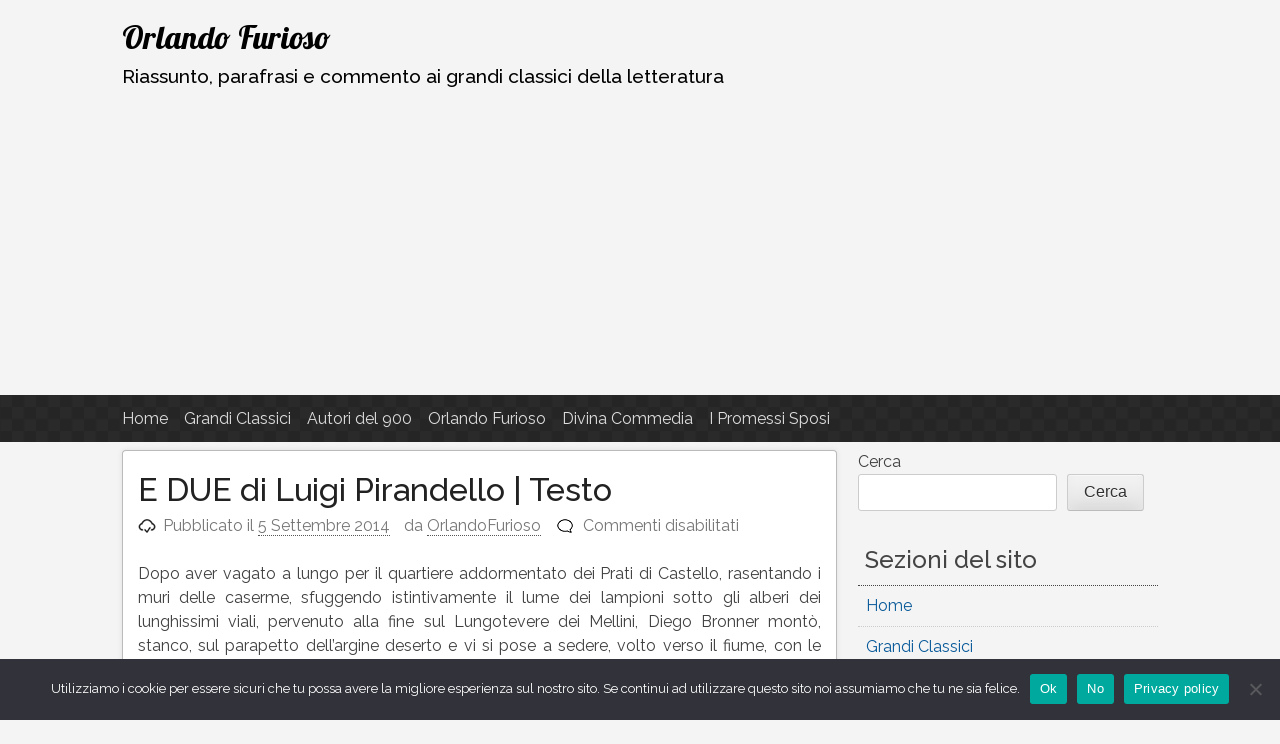

--- FILE ---
content_type: text/html; charset=UTF-8
request_url: https://www.orlandofurioso.com/2014/09/05/e-due-di-luigi-pirandello/
body_size: 28152
content:
<!DOCTYPE html>
<html lang="it-IT">
<head>
<meta charset="UTF-8">
<meta name="viewport" content="width=device-width, initial-scale=1">
<link rel="profile" href="http://gmpg.org/xfn/11">
<link rel="pingback" href="https://www.orlandofurioso.com/xmlrpc.php">

<title>E DUE di Luigi Pirandello | Testo &#8211; Orlando Furioso</title>
<meta name='robots' content='max-image-preview:large' />
<!-- Google tag (gtag.js) consent mode dataLayer added by Site Kit -->
<script type="text/javascript" id="google_gtagjs-js-consent-mode-data-layer">
/* <![CDATA[ */
window.dataLayer = window.dataLayer || [];function gtag(){dataLayer.push(arguments);}
gtag('consent', 'default', {"ad_personalization":"denied","ad_storage":"denied","ad_user_data":"denied","analytics_storage":"denied","functionality_storage":"denied","security_storage":"denied","personalization_storage":"denied","region":["AT","BE","BG","CH","CY","CZ","DE","DK","EE","ES","FI","FR","GB","GR","HR","HU","IE","IS","IT","LI","LT","LU","LV","MT","NL","NO","PL","PT","RO","SE","SI","SK"],"wait_for_update":500});
window._googlesitekitConsentCategoryMap = {"statistics":["analytics_storage"],"marketing":["ad_storage","ad_user_data","ad_personalization"],"functional":["functionality_storage","security_storage"],"preferences":["personalization_storage"]};
window._googlesitekitConsents = {"ad_personalization":"denied","ad_storage":"denied","ad_user_data":"denied","analytics_storage":"denied","functionality_storage":"denied","security_storage":"denied","personalization_storage":"denied","region":["AT","BE","BG","CH","CY","CZ","DE","DK","EE","ES","FI","FR","GB","GR","HR","HU","IE","IS","IT","LI","LT","LU","LV","MT","NL","NO","PL","PT","RO","SE","SI","SK"],"wait_for_update":500};
/* ]]> */
</script>
<!-- End Google tag (gtag.js) consent mode dataLayer added by Site Kit -->
<link rel='dns-prefetch' href='//static.addtoany.com' />
<link rel='dns-prefetch' href='//www.orlandofurioso.com' />
<link rel='dns-prefetch' href='//www.googletagmanager.com' />
<link rel='dns-prefetch' href='//pagead2.googlesyndication.com' />
<link rel='dns-prefetch' href='//fundingchoicesmessages.google.com' />
<link rel="alternate" type="application/rss+xml" title="Orlando Furioso &raquo; Feed" href="https://www.orlandofurioso.com/feed/" />
<link rel="alternate" type="application/rss+xml" title="Orlando Furioso &raquo; Feed dei commenti" href="https://www.orlandofurioso.com/comments/feed/" />
<link rel="alternate" title="oEmbed (JSON)" type="application/json+oembed" href="https://www.orlandofurioso.com/wp-json/oembed/1.0/embed?url=https%3A%2F%2Fwww.orlandofurioso.com%2F2014%2F09%2F05%2Fe-due-di-luigi-pirandello%2F" />
<link rel="alternate" title="oEmbed (XML)" type="text/xml+oembed" href="https://www.orlandofurioso.com/wp-json/oembed/1.0/embed?url=https%3A%2F%2Fwww.orlandofurioso.com%2F2014%2F09%2F05%2Fe-due-di-luigi-pirandello%2F&#038;format=xml" />
<style id='wp-img-auto-sizes-contain-inline-css' type='text/css'>
img:is([sizes=auto i],[sizes^="auto," i]){contain-intrinsic-size:3000px 1500px}
/*# sourceURL=wp-img-auto-sizes-contain-inline-css */
</style>
<style id='wp-emoji-styles-inline-css' type='text/css'>

	img.wp-smiley, img.emoji {
		display: inline !important;
		border: none !important;
		box-shadow: none !important;
		height: 1em !important;
		width: 1em !important;
		margin: 0 0.07em !important;
		vertical-align: -0.1em !important;
		background: none !important;
		padding: 0 !important;
	}
/*# sourceURL=wp-emoji-styles-inline-css */
</style>
<style id='wp-block-library-inline-css' type='text/css'>
:root{--wp-block-synced-color:#7a00df;--wp-block-synced-color--rgb:122,0,223;--wp-bound-block-color:var(--wp-block-synced-color);--wp-editor-canvas-background:#ddd;--wp-admin-theme-color:#007cba;--wp-admin-theme-color--rgb:0,124,186;--wp-admin-theme-color-darker-10:#006ba1;--wp-admin-theme-color-darker-10--rgb:0,107,160.5;--wp-admin-theme-color-darker-20:#005a87;--wp-admin-theme-color-darker-20--rgb:0,90,135;--wp-admin-border-width-focus:2px}@media (min-resolution:192dpi){:root{--wp-admin-border-width-focus:1.5px}}.wp-element-button{cursor:pointer}:root .has-very-light-gray-background-color{background-color:#eee}:root .has-very-dark-gray-background-color{background-color:#313131}:root .has-very-light-gray-color{color:#eee}:root .has-very-dark-gray-color{color:#313131}:root .has-vivid-green-cyan-to-vivid-cyan-blue-gradient-background{background:linear-gradient(135deg,#00d084,#0693e3)}:root .has-purple-crush-gradient-background{background:linear-gradient(135deg,#34e2e4,#4721fb 50%,#ab1dfe)}:root .has-hazy-dawn-gradient-background{background:linear-gradient(135deg,#faaca8,#dad0ec)}:root .has-subdued-olive-gradient-background{background:linear-gradient(135deg,#fafae1,#67a671)}:root .has-atomic-cream-gradient-background{background:linear-gradient(135deg,#fdd79a,#004a59)}:root .has-nightshade-gradient-background{background:linear-gradient(135deg,#330968,#31cdcf)}:root .has-midnight-gradient-background{background:linear-gradient(135deg,#020381,#2874fc)}:root{--wp--preset--font-size--normal:16px;--wp--preset--font-size--huge:42px}.has-regular-font-size{font-size:1em}.has-larger-font-size{font-size:2.625em}.has-normal-font-size{font-size:var(--wp--preset--font-size--normal)}.has-huge-font-size{font-size:var(--wp--preset--font-size--huge)}.has-text-align-center{text-align:center}.has-text-align-left{text-align:left}.has-text-align-right{text-align:right}.has-fit-text{white-space:nowrap!important}#end-resizable-editor-section{display:none}.aligncenter{clear:both}.items-justified-left{justify-content:flex-start}.items-justified-center{justify-content:center}.items-justified-right{justify-content:flex-end}.items-justified-space-between{justify-content:space-between}.screen-reader-text{border:0;clip-path:inset(50%);height:1px;margin:-1px;overflow:hidden;padding:0;position:absolute;width:1px;word-wrap:normal!important}.screen-reader-text:focus{background-color:#ddd;clip-path:none;color:#444;display:block;font-size:1em;height:auto;left:5px;line-height:normal;padding:15px 23px 14px;text-decoration:none;top:5px;width:auto;z-index:100000}html :where(.has-border-color){border-style:solid}html :where([style*=border-top-color]){border-top-style:solid}html :where([style*=border-right-color]){border-right-style:solid}html :where([style*=border-bottom-color]){border-bottom-style:solid}html :where([style*=border-left-color]){border-left-style:solid}html :where([style*=border-width]){border-style:solid}html :where([style*=border-top-width]){border-top-style:solid}html :where([style*=border-right-width]){border-right-style:solid}html :where([style*=border-bottom-width]){border-bottom-style:solid}html :where([style*=border-left-width]){border-left-style:solid}html :where(img[class*=wp-image-]){height:auto;max-width:100%}:where(figure){margin:0 0 1em}html :where(.is-position-sticky){--wp-admin--admin-bar--position-offset:var(--wp-admin--admin-bar--height,0px)}@media screen and (max-width:600px){html :where(.is-position-sticky){--wp-admin--admin-bar--position-offset:0px}}

/*# sourceURL=wp-block-library-inline-css */
</style><style id='wp-block-categories-inline-css' type='text/css'>
.wp-block-categories{box-sizing:border-box}.wp-block-categories.alignleft{margin-right:2em}.wp-block-categories.alignright{margin-left:2em}.wp-block-categories.wp-block-categories-dropdown.aligncenter{text-align:center}.wp-block-categories .wp-block-categories__label{display:block;width:100%}
/*# sourceURL=https://www.orlandofurioso.com/wp-includes/blocks/categories/style.min.css */
</style>
<style id='wp-block-heading-inline-css' type='text/css'>
h1:where(.wp-block-heading).has-background,h2:where(.wp-block-heading).has-background,h3:where(.wp-block-heading).has-background,h4:where(.wp-block-heading).has-background,h5:where(.wp-block-heading).has-background,h6:where(.wp-block-heading).has-background{padding:1.25em 2.375em}h1.has-text-align-left[style*=writing-mode]:where([style*=vertical-lr]),h1.has-text-align-right[style*=writing-mode]:where([style*=vertical-rl]),h2.has-text-align-left[style*=writing-mode]:where([style*=vertical-lr]),h2.has-text-align-right[style*=writing-mode]:where([style*=vertical-rl]),h3.has-text-align-left[style*=writing-mode]:where([style*=vertical-lr]),h3.has-text-align-right[style*=writing-mode]:where([style*=vertical-rl]),h4.has-text-align-left[style*=writing-mode]:where([style*=vertical-lr]),h4.has-text-align-right[style*=writing-mode]:where([style*=vertical-rl]),h5.has-text-align-left[style*=writing-mode]:where([style*=vertical-lr]),h5.has-text-align-right[style*=writing-mode]:where([style*=vertical-rl]),h6.has-text-align-left[style*=writing-mode]:where([style*=vertical-lr]),h6.has-text-align-right[style*=writing-mode]:where([style*=vertical-rl]){rotate:180deg}
/*# sourceURL=https://www.orlandofurioso.com/wp-includes/blocks/heading/style.min.css */
</style>
<style id='wp-block-latest-posts-inline-css' type='text/css'>
.wp-block-latest-posts{box-sizing:border-box}.wp-block-latest-posts.alignleft{margin-right:2em}.wp-block-latest-posts.alignright{margin-left:2em}.wp-block-latest-posts.wp-block-latest-posts__list{list-style:none}.wp-block-latest-posts.wp-block-latest-posts__list li{clear:both;overflow-wrap:break-word}.wp-block-latest-posts.is-grid{display:flex;flex-wrap:wrap}.wp-block-latest-posts.is-grid li{margin:0 1.25em 1.25em 0;width:100%}@media (min-width:600px){.wp-block-latest-posts.columns-2 li{width:calc(50% - .625em)}.wp-block-latest-posts.columns-2 li:nth-child(2n){margin-right:0}.wp-block-latest-posts.columns-3 li{width:calc(33.33333% - .83333em)}.wp-block-latest-posts.columns-3 li:nth-child(3n){margin-right:0}.wp-block-latest-posts.columns-4 li{width:calc(25% - .9375em)}.wp-block-latest-posts.columns-4 li:nth-child(4n){margin-right:0}.wp-block-latest-posts.columns-5 li{width:calc(20% - 1em)}.wp-block-latest-posts.columns-5 li:nth-child(5n){margin-right:0}.wp-block-latest-posts.columns-6 li{width:calc(16.66667% - 1.04167em)}.wp-block-latest-posts.columns-6 li:nth-child(6n){margin-right:0}}:root :where(.wp-block-latest-posts.is-grid){padding:0}:root :where(.wp-block-latest-posts.wp-block-latest-posts__list){padding-left:0}.wp-block-latest-posts__post-author,.wp-block-latest-posts__post-date{display:block;font-size:.8125em}.wp-block-latest-posts__post-excerpt,.wp-block-latest-posts__post-full-content{margin-bottom:1em;margin-top:.5em}.wp-block-latest-posts__featured-image a{display:inline-block}.wp-block-latest-posts__featured-image img{height:auto;max-width:100%;width:auto}.wp-block-latest-posts__featured-image.alignleft{float:left;margin-right:1em}.wp-block-latest-posts__featured-image.alignright{float:right;margin-left:1em}.wp-block-latest-posts__featured-image.aligncenter{margin-bottom:1em;text-align:center}
/*# sourceURL=https://www.orlandofurioso.com/wp-includes/blocks/latest-posts/style.min.css */
</style>
<style id='wp-block-search-inline-css' type='text/css'>
.wp-block-search__button{margin-left:10px;word-break:normal}.wp-block-search__button.has-icon{line-height:0}.wp-block-search__button svg{height:1.25em;min-height:24px;min-width:24px;width:1.25em;fill:currentColor;vertical-align:text-bottom}:where(.wp-block-search__button){border:1px solid #ccc;padding:6px 10px}.wp-block-search__inside-wrapper{display:flex;flex:auto;flex-wrap:nowrap;max-width:100%}.wp-block-search__label{width:100%}.wp-block-search.wp-block-search__button-only .wp-block-search__button{box-sizing:border-box;display:flex;flex-shrink:0;justify-content:center;margin-left:0;max-width:100%}.wp-block-search.wp-block-search__button-only .wp-block-search__inside-wrapper{min-width:0!important;transition-property:width}.wp-block-search.wp-block-search__button-only .wp-block-search__input{flex-basis:100%;transition-duration:.3s}.wp-block-search.wp-block-search__button-only.wp-block-search__searchfield-hidden,.wp-block-search.wp-block-search__button-only.wp-block-search__searchfield-hidden .wp-block-search__inside-wrapper{overflow:hidden}.wp-block-search.wp-block-search__button-only.wp-block-search__searchfield-hidden .wp-block-search__input{border-left-width:0!important;border-right-width:0!important;flex-basis:0;flex-grow:0;margin:0;min-width:0!important;padding-left:0!important;padding-right:0!important;width:0!important}:where(.wp-block-search__input){appearance:none;border:1px solid #949494;flex-grow:1;font-family:inherit;font-size:inherit;font-style:inherit;font-weight:inherit;letter-spacing:inherit;line-height:inherit;margin-left:0;margin-right:0;min-width:3rem;padding:8px;text-decoration:unset!important;text-transform:inherit}:where(.wp-block-search__button-inside .wp-block-search__inside-wrapper){background-color:#fff;border:1px solid #949494;box-sizing:border-box;padding:4px}:where(.wp-block-search__button-inside .wp-block-search__inside-wrapper) .wp-block-search__input{border:none;border-radius:0;padding:0 4px}:where(.wp-block-search__button-inside .wp-block-search__inside-wrapper) .wp-block-search__input:focus{outline:none}:where(.wp-block-search__button-inside .wp-block-search__inside-wrapper) :where(.wp-block-search__button){padding:4px 8px}.wp-block-search.aligncenter .wp-block-search__inside-wrapper{margin:auto}.wp-block[data-align=right] .wp-block-search.wp-block-search__button-only .wp-block-search__inside-wrapper{float:right}
/*# sourceURL=https://www.orlandofurioso.com/wp-includes/blocks/search/style.min.css */
</style>
<style id='wp-block-group-inline-css' type='text/css'>
.wp-block-group{box-sizing:border-box}:where(.wp-block-group.wp-block-group-is-layout-constrained){position:relative}
/*# sourceURL=https://www.orlandofurioso.com/wp-includes/blocks/group/style.min.css */
</style>
<style id='global-styles-inline-css' type='text/css'>
:root{--wp--preset--aspect-ratio--square: 1;--wp--preset--aspect-ratio--4-3: 4/3;--wp--preset--aspect-ratio--3-4: 3/4;--wp--preset--aspect-ratio--3-2: 3/2;--wp--preset--aspect-ratio--2-3: 2/3;--wp--preset--aspect-ratio--16-9: 16/9;--wp--preset--aspect-ratio--9-16: 9/16;--wp--preset--color--black: #000000;--wp--preset--color--cyan-bluish-gray: #abb8c3;--wp--preset--color--white: #ffffff;--wp--preset--color--pale-pink: #f78da7;--wp--preset--color--vivid-red: #cf2e2e;--wp--preset--color--luminous-vivid-orange: #ff6900;--wp--preset--color--luminous-vivid-amber: #fcb900;--wp--preset--color--light-green-cyan: #7bdcb5;--wp--preset--color--vivid-green-cyan: #00d084;--wp--preset--color--pale-cyan-blue: #8ed1fc;--wp--preset--color--vivid-cyan-blue: #0693e3;--wp--preset--color--vivid-purple: #9b51e0;--wp--preset--gradient--vivid-cyan-blue-to-vivid-purple: linear-gradient(135deg,rgb(6,147,227) 0%,rgb(155,81,224) 100%);--wp--preset--gradient--light-green-cyan-to-vivid-green-cyan: linear-gradient(135deg,rgb(122,220,180) 0%,rgb(0,208,130) 100%);--wp--preset--gradient--luminous-vivid-amber-to-luminous-vivid-orange: linear-gradient(135deg,rgb(252,185,0) 0%,rgb(255,105,0) 100%);--wp--preset--gradient--luminous-vivid-orange-to-vivid-red: linear-gradient(135deg,rgb(255,105,0) 0%,rgb(207,46,46) 100%);--wp--preset--gradient--very-light-gray-to-cyan-bluish-gray: linear-gradient(135deg,rgb(238,238,238) 0%,rgb(169,184,195) 100%);--wp--preset--gradient--cool-to-warm-spectrum: linear-gradient(135deg,rgb(74,234,220) 0%,rgb(151,120,209) 20%,rgb(207,42,186) 40%,rgb(238,44,130) 60%,rgb(251,105,98) 80%,rgb(254,248,76) 100%);--wp--preset--gradient--blush-light-purple: linear-gradient(135deg,rgb(255,206,236) 0%,rgb(152,150,240) 100%);--wp--preset--gradient--blush-bordeaux: linear-gradient(135deg,rgb(254,205,165) 0%,rgb(254,45,45) 50%,rgb(107,0,62) 100%);--wp--preset--gradient--luminous-dusk: linear-gradient(135deg,rgb(255,203,112) 0%,rgb(199,81,192) 50%,rgb(65,88,208) 100%);--wp--preset--gradient--pale-ocean: linear-gradient(135deg,rgb(255,245,203) 0%,rgb(182,227,212) 50%,rgb(51,167,181) 100%);--wp--preset--gradient--electric-grass: linear-gradient(135deg,rgb(202,248,128) 0%,rgb(113,206,126) 100%);--wp--preset--gradient--midnight: linear-gradient(135deg,rgb(2,3,129) 0%,rgb(40,116,252) 100%);--wp--preset--font-size--small: 13px;--wp--preset--font-size--medium: 20px;--wp--preset--font-size--large: 36px;--wp--preset--font-size--x-large: 42px;--wp--preset--spacing--20: 0.44rem;--wp--preset--spacing--30: 0.67rem;--wp--preset--spacing--40: 1rem;--wp--preset--spacing--50: 1.5rem;--wp--preset--spacing--60: 2.25rem;--wp--preset--spacing--70: 3.38rem;--wp--preset--spacing--80: 5.06rem;--wp--preset--shadow--natural: 6px 6px 9px rgba(0, 0, 0, 0.2);--wp--preset--shadow--deep: 12px 12px 50px rgba(0, 0, 0, 0.4);--wp--preset--shadow--sharp: 6px 6px 0px rgba(0, 0, 0, 0.2);--wp--preset--shadow--outlined: 6px 6px 0px -3px rgb(255, 255, 255), 6px 6px rgb(0, 0, 0);--wp--preset--shadow--crisp: 6px 6px 0px rgb(0, 0, 0);}:where(.is-layout-flex){gap: 0.5em;}:where(.is-layout-grid){gap: 0.5em;}body .is-layout-flex{display: flex;}.is-layout-flex{flex-wrap: wrap;align-items: center;}.is-layout-flex > :is(*, div){margin: 0;}body .is-layout-grid{display: grid;}.is-layout-grid > :is(*, div){margin: 0;}:where(.wp-block-columns.is-layout-flex){gap: 2em;}:where(.wp-block-columns.is-layout-grid){gap: 2em;}:where(.wp-block-post-template.is-layout-flex){gap: 1.25em;}:where(.wp-block-post-template.is-layout-grid){gap: 1.25em;}.has-black-color{color: var(--wp--preset--color--black) !important;}.has-cyan-bluish-gray-color{color: var(--wp--preset--color--cyan-bluish-gray) !important;}.has-white-color{color: var(--wp--preset--color--white) !important;}.has-pale-pink-color{color: var(--wp--preset--color--pale-pink) !important;}.has-vivid-red-color{color: var(--wp--preset--color--vivid-red) !important;}.has-luminous-vivid-orange-color{color: var(--wp--preset--color--luminous-vivid-orange) !important;}.has-luminous-vivid-amber-color{color: var(--wp--preset--color--luminous-vivid-amber) !important;}.has-light-green-cyan-color{color: var(--wp--preset--color--light-green-cyan) !important;}.has-vivid-green-cyan-color{color: var(--wp--preset--color--vivid-green-cyan) !important;}.has-pale-cyan-blue-color{color: var(--wp--preset--color--pale-cyan-blue) !important;}.has-vivid-cyan-blue-color{color: var(--wp--preset--color--vivid-cyan-blue) !important;}.has-vivid-purple-color{color: var(--wp--preset--color--vivid-purple) !important;}.has-black-background-color{background-color: var(--wp--preset--color--black) !important;}.has-cyan-bluish-gray-background-color{background-color: var(--wp--preset--color--cyan-bluish-gray) !important;}.has-white-background-color{background-color: var(--wp--preset--color--white) !important;}.has-pale-pink-background-color{background-color: var(--wp--preset--color--pale-pink) !important;}.has-vivid-red-background-color{background-color: var(--wp--preset--color--vivid-red) !important;}.has-luminous-vivid-orange-background-color{background-color: var(--wp--preset--color--luminous-vivid-orange) !important;}.has-luminous-vivid-amber-background-color{background-color: var(--wp--preset--color--luminous-vivid-amber) !important;}.has-light-green-cyan-background-color{background-color: var(--wp--preset--color--light-green-cyan) !important;}.has-vivid-green-cyan-background-color{background-color: var(--wp--preset--color--vivid-green-cyan) !important;}.has-pale-cyan-blue-background-color{background-color: var(--wp--preset--color--pale-cyan-blue) !important;}.has-vivid-cyan-blue-background-color{background-color: var(--wp--preset--color--vivid-cyan-blue) !important;}.has-vivid-purple-background-color{background-color: var(--wp--preset--color--vivid-purple) !important;}.has-black-border-color{border-color: var(--wp--preset--color--black) !important;}.has-cyan-bluish-gray-border-color{border-color: var(--wp--preset--color--cyan-bluish-gray) !important;}.has-white-border-color{border-color: var(--wp--preset--color--white) !important;}.has-pale-pink-border-color{border-color: var(--wp--preset--color--pale-pink) !important;}.has-vivid-red-border-color{border-color: var(--wp--preset--color--vivid-red) !important;}.has-luminous-vivid-orange-border-color{border-color: var(--wp--preset--color--luminous-vivid-orange) !important;}.has-luminous-vivid-amber-border-color{border-color: var(--wp--preset--color--luminous-vivid-amber) !important;}.has-light-green-cyan-border-color{border-color: var(--wp--preset--color--light-green-cyan) !important;}.has-vivid-green-cyan-border-color{border-color: var(--wp--preset--color--vivid-green-cyan) !important;}.has-pale-cyan-blue-border-color{border-color: var(--wp--preset--color--pale-cyan-blue) !important;}.has-vivid-cyan-blue-border-color{border-color: var(--wp--preset--color--vivid-cyan-blue) !important;}.has-vivid-purple-border-color{border-color: var(--wp--preset--color--vivid-purple) !important;}.has-vivid-cyan-blue-to-vivid-purple-gradient-background{background: var(--wp--preset--gradient--vivid-cyan-blue-to-vivid-purple) !important;}.has-light-green-cyan-to-vivid-green-cyan-gradient-background{background: var(--wp--preset--gradient--light-green-cyan-to-vivid-green-cyan) !important;}.has-luminous-vivid-amber-to-luminous-vivid-orange-gradient-background{background: var(--wp--preset--gradient--luminous-vivid-amber-to-luminous-vivid-orange) !important;}.has-luminous-vivid-orange-to-vivid-red-gradient-background{background: var(--wp--preset--gradient--luminous-vivid-orange-to-vivid-red) !important;}.has-very-light-gray-to-cyan-bluish-gray-gradient-background{background: var(--wp--preset--gradient--very-light-gray-to-cyan-bluish-gray) !important;}.has-cool-to-warm-spectrum-gradient-background{background: var(--wp--preset--gradient--cool-to-warm-spectrum) !important;}.has-blush-light-purple-gradient-background{background: var(--wp--preset--gradient--blush-light-purple) !important;}.has-blush-bordeaux-gradient-background{background: var(--wp--preset--gradient--blush-bordeaux) !important;}.has-luminous-dusk-gradient-background{background: var(--wp--preset--gradient--luminous-dusk) !important;}.has-pale-ocean-gradient-background{background: var(--wp--preset--gradient--pale-ocean) !important;}.has-electric-grass-gradient-background{background: var(--wp--preset--gradient--electric-grass) !important;}.has-midnight-gradient-background{background: var(--wp--preset--gradient--midnight) !important;}.has-small-font-size{font-size: var(--wp--preset--font-size--small) !important;}.has-medium-font-size{font-size: var(--wp--preset--font-size--medium) !important;}.has-large-font-size{font-size: var(--wp--preset--font-size--large) !important;}.has-x-large-font-size{font-size: var(--wp--preset--font-size--x-large) !important;}
/*# sourceURL=global-styles-inline-css */
</style>

<style id='classic-theme-styles-inline-css' type='text/css'>
/*! This file is auto-generated */
.wp-block-button__link{color:#fff;background-color:#32373c;border-radius:9999px;box-shadow:none;text-decoration:none;padding:calc(.667em + 2px) calc(1.333em + 2px);font-size:1.125em}.wp-block-file__button{background:#32373c;color:#fff;text-decoration:none}
/*# sourceURL=/wp-includes/css/classic-themes.min.css */
</style>
<link rel='stylesheet' id='cookie-notice-front-css' href='https://www.orlandofurioso.com/wp-content/plugins/cookie-notice/css/front.min.css?ver=2.5.7' type='text/css' media='all' />
<link rel='stylesheet' id='pacify-style-css' href='https://www.orlandofurioso.com/wp-content/themes/pacify/style.css?ver=6.9' type='text/css' media='all' />
<link rel='stylesheet' id='addtoany-css' href='https://www.orlandofurioso.com/wp-content/plugins/add-to-any/addtoany.min.css?ver=1.16' type='text/css' media='all' />
<link rel='stylesheet' id='pacify_googleFonts-css' href='//fonts.googleapis.com/css?family=Lobster%7CRaleway%3A400%2C500&#038;ver=6.9' type='text/css' media='all' />
<script type="text/javascript" id="addtoany-core-js-before">
/* <![CDATA[ */
window.a2a_config=window.a2a_config||{};a2a_config.callbacks=[];a2a_config.overlays=[];a2a_config.templates={};a2a_localize = {
	Share: "Condividi",
	Save: "Salva",
	Subscribe: "Abbonati",
	Email: "Email",
	Bookmark: "Segnalibro",
	ShowAll: "espandi",
	ShowLess: "comprimi",
	FindServices: "Trova servizi",
	FindAnyServiceToAddTo: "Trova subito un servizio da aggiungere",
	PoweredBy: "Powered by",
	ShareViaEmail: "Condividi via email",
	SubscribeViaEmail: "Iscriviti via email",
	BookmarkInYourBrowser: "Aggiungi ai segnalibri",
	BookmarkInstructions: "Premi Ctrl+D o \u2318+D per mettere questa pagina nei preferiti",
	AddToYourFavorites: "Aggiungi ai favoriti",
	SendFromWebOrProgram: "Invia da qualsiasi indirizzo email o programma di posta elettronica",
	EmailProgram: "Programma di posta elettronica",
	More: "Di più&#8230;",
	ThanksForSharing: "Grazie per la condivisione!",
	ThanksForFollowing: "Thanks for following!"
};


//# sourceURL=addtoany-core-js-before
/* ]]> */
</script>
<script type="text/javascript" defer src="https://static.addtoany.com/menu/page.js" id="addtoany-core-js"></script>
<script type="text/javascript" src="https://www.orlandofurioso.com/wp-includes/js/jquery/jquery.min.js?ver=3.7.1" id="jquery-core-js"></script>
<script type="text/javascript" src="https://www.orlandofurioso.com/wp-includes/js/jquery/jquery-migrate.min.js?ver=3.4.1" id="jquery-migrate-js"></script>
<script type="text/javascript" defer src="https://www.orlandofurioso.com/wp-content/plugins/add-to-any/addtoany.min.js?ver=1.1" id="addtoany-jquery-js"></script>
<script type="text/javascript" id="cookie-notice-front-js-before">
/* <![CDATA[ */
var cnArgs = {"ajaxUrl":"https:\/\/www.orlandofurioso.com\/wp-admin\/admin-ajax.php","nonce":"f9a90cf8f6","hideEffect":"fade","position":"bottom","onScroll":true,"onScrollOffset":100,"onClick":true,"cookieName":"cookie_notice_accepted","cookieTime":2592000,"cookieTimeRejected":2592000,"globalCookie":false,"redirection":true,"cache":true,"revokeCookies":true,"revokeCookiesOpt":"automatic"};

//# sourceURL=cookie-notice-front-js-before
/* ]]> */
</script>
<script type="text/javascript" src="https://www.orlandofurioso.com/wp-content/plugins/cookie-notice/js/front.min.js?ver=2.5.7" id="cookie-notice-front-js"></script>

<!-- Snippet del tag Google (gtag.js) aggiunto da Site Kit -->
<!-- Snippet Google Analytics aggiunto da Site Kit -->
<script type="text/javascript" src="https://www.googletagmanager.com/gtag/js?id=GT-KV5DJBD" id="google_gtagjs-js" async></script>
<script type="text/javascript" id="google_gtagjs-js-after">
/* <![CDATA[ */
window.dataLayer = window.dataLayer || [];function gtag(){dataLayer.push(arguments);}
gtag("set","linker",{"domains":["www.orlandofurioso.com"]});
gtag("js", new Date());
gtag("set", "developer_id.dZTNiMT", true);
gtag("config", "GT-KV5DJBD");
//# sourceURL=google_gtagjs-js-after
/* ]]> */
</script>
<link rel="https://api.w.org/" href="https://www.orlandofurioso.com/wp-json/" /><link rel="alternate" title="JSON" type="application/json" href="https://www.orlandofurioso.com/wp-json/wp/v2/posts/3532" /><link rel="EditURI" type="application/rsd+xml" title="RSD" href="https://www.orlandofurioso.com/xmlrpc.php?rsd" />
<meta name="generator" content="WordPress 6.9" />
<link rel="canonical" href="https://www.orlandofurioso.com/2014/09/05/e-due-di-luigi-pirandello/" />
<link rel='shortlink' href='https://www.orlandofurioso.com/?p=3532' />
<meta name="generator" content="Site Kit by Google 1.170.0" />
<!-- Meta tag Google AdSense aggiunti da Site Kit -->
<meta name="google-adsense-platform-account" content="ca-host-pub-2644536267352236">
<meta name="google-adsense-platform-domain" content="sitekit.withgoogle.com">
<!-- Fine dei meta tag Google AdSense aggiunti da Site Kit -->
	<style type="text/css">
			.site-title a,
		.site-description {
			color: #000000;
		}
		</style>
	
<!-- Snippet Google AdSense aggiunto da Site Kit -->
<script type="text/javascript" async="async" src="https://pagead2.googlesyndication.com/pagead/js/adsbygoogle.js?client=ca-pub-4677106067867839&amp;host=ca-host-pub-2644536267352236" crossorigin="anonymous"></script>

<!-- Termina lo snippet Google AdSense aggiunto da Site Kit -->

<!-- Snippet Risposta al blocco degli annunci di Google AdSense aggiunto da Site Kit -->
<script async src="https://fundingchoicesmessages.google.com/i/pub-4677106067867839?ers=1" nonce="admsi5MhDkK9tc0eJKScpg"></script><script nonce="admsi5MhDkK9tc0eJKScpg">(function() {function signalGooglefcPresent() {if (!window.frames['googlefcPresent']) {if (document.body) {const iframe = document.createElement('iframe'); iframe.style = 'width: 0; height: 0; border: none; z-index: -1000; left: -1000px; top: -1000px;'; iframe.style.display = 'none'; iframe.name = 'googlefcPresent'; document.body.appendChild(iframe);} else {setTimeout(signalGooglefcPresent, 0);}}}signalGooglefcPresent();})();</script>
<!-- Snippet Interrompi risposta al blocco degli annunci di Google AdSense aggiunto da Site Kit -->

<!-- Snippet Protezione da errori della risposta al blocco degli annunci di Google AdSense aggiunto da Site Kit -->
<script>(function(){'use strict';function aa(a){var b=0;return function(){return b<a.length?{done:!1,value:a[b++]}:{done:!0}}}var ba="function"==typeof Object.defineProperties?Object.defineProperty:function(a,b,c){if(a==Array.prototype||a==Object.prototype)return a;a[b]=c.value;return a};
function ea(a){a=["object"==typeof globalThis&&globalThis,a,"object"==typeof window&&window,"object"==typeof self&&self,"object"==typeof global&&global];for(var b=0;b<a.length;++b){var c=a[b];if(c&&c.Math==Math)return c}throw Error("Cannot find global object");}var fa=ea(this);function ha(a,b){if(b)a:{var c=fa;a=a.split(".");for(var d=0;d<a.length-1;d++){var e=a[d];if(!(e in c))break a;c=c[e]}a=a[a.length-1];d=c[a];b=b(d);b!=d&&null!=b&&ba(c,a,{configurable:!0,writable:!0,value:b})}}
var ia="function"==typeof Object.create?Object.create:function(a){function b(){}b.prototype=a;return new b},l;if("function"==typeof Object.setPrototypeOf)l=Object.setPrototypeOf;else{var m;a:{var ja={a:!0},ka={};try{ka.__proto__=ja;m=ka.a;break a}catch(a){}m=!1}l=m?function(a,b){a.__proto__=b;if(a.__proto__!==b)throw new TypeError(a+" is not extensible");return a}:null}var la=l;
function n(a,b){a.prototype=ia(b.prototype);a.prototype.constructor=a;if(la)la(a,b);else for(var c in b)if("prototype"!=c)if(Object.defineProperties){var d=Object.getOwnPropertyDescriptor(b,c);d&&Object.defineProperty(a,c,d)}else a[c]=b[c];a.A=b.prototype}function ma(){for(var a=Number(this),b=[],c=a;c<arguments.length;c++)b[c-a]=arguments[c];return b}
var na="function"==typeof Object.assign?Object.assign:function(a,b){for(var c=1;c<arguments.length;c++){var d=arguments[c];if(d)for(var e in d)Object.prototype.hasOwnProperty.call(d,e)&&(a[e]=d[e])}return a};ha("Object.assign",function(a){return a||na});/*

 Copyright The Closure Library Authors.
 SPDX-License-Identifier: Apache-2.0
*/
var p=this||self;function q(a){return a};var t,u;a:{for(var oa=["CLOSURE_FLAGS"],v=p,x=0;x<oa.length;x++)if(v=v[oa[x]],null==v){u=null;break a}u=v}var pa=u&&u[610401301];t=null!=pa?pa:!1;var z,qa=p.navigator;z=qa?qa.userAgentData||null:null;function A(a){return t?z?z.brands.some(function(b){return(b=b.brand)&&-1!=b.indexOf(a)}):!1:!1}function B(a){var b;a:{if(b=p.navigator)if(b=b.userAgent)break a;b=""}return-1!=b.indexOf(a)};function C(){return t?!!z&&0<z.brands.length:!1}function D(){return C()?A("Chromium"):(B("Chrome")||B("CriOS"))&&!(C()?0:B("Edge"))||B("Silk")};var ra=C()?!1:B("Trident")||B("MSIE");!B("Android")||D();D();B("Safari")&&(D()||(C()?0:B("Coast"))||(C()?0:B("Opera"))||(C()?0:B("Edge"))||(C()?A("Microsoft Edge"):B("Edg/"))||C()&&A("Opera"));var sa={},E=null;var ta="undefined"!==typeof Uint8Array,ua=!ra&&"function"===typeof btoa;var F="function"===typeof Symbol&&"symbol"===typeof Symbol()?Symbol():void 0,G=F?function(a,b){a[F]|=b}:function(a,b){void 0!==a.g?a.g|=b:Object.defineProperties(a,{g:{value:b,configurable:!0,writable:!0,enumerable:!1}})};function va(a){var b=H(a);1!==(b&1)&&(Object.isFrozen(a)&&(a=Array.prototype.slice.call(a)),I(a,b|1))}
var H=F?function(a){return a[F]|0}:function(a){return a.g|0},J=F?function(a){return a[F]}:function(a){return a.g},I=F?function(a,b){a[F]=b}:function(a,b){void 0!==a.g?a.g=b:Object.defineProperties(a,{g:{value:b,configurable:!0,writable:!0,enumerable:!1}})};function wa(){var a=[];G(a,1);return a}function xa(a,b){I(b,(a|0)&-99)}function K(a,b){I(b,(a|34)&-73)}function L(a){a=a>>11&1023;return 0===a?536870912:a};var M={};function N(a){return null!==a&&"object"===typeof a&&!Array.isArray(a)&&a.constructor===Object}var O,ya=[];I(ya,39);O=Object.freeze(ya);var P;function Q(a,b){P=b;a=new a(b);P=void 0;return a}
function R(a,b,c){null==a&&(a=P);P=void 0;if(null==a){var d=96;c?(a=[c],d|=512):a=[];b&&(d=d&-2095105|(b&1023)<<11)}else{if(!Array.isArray(a))throw Error();d=H(a);if(d&64)return a;d|=64;if(c&&(d|=512,c!==a[0]))throw Error();a:{c=a;var e=c.length;if(e){var f=e-1,g=c[f];if(N(g)){d|=256;b=(d>>9&1)-1;e=f-b;1024<=e&&(za(c,b,g),e=1023);d=d&-2095105|(e&1023)<<11;break a}}b&&(g=(d>>9&1)-1,b=Math.max(b,e-g),1024<b&&(za(c,g,{}),d|=256,b=1023),d=d&-2095105|(b&1023)<<11)}}I(a,d);return a}
function za(a,b,c){for(var d=1023+b,e=a.length,f=d;f<e;f++){var g=a[f];null!=g&&g!==c&&(c[f-b]=g)}a.length=d+1;a[d]=c};function Aa(a){switch(typeof a){case "number":return isFinite(a)?a:String(a);case "boolean":return a?1:0;case "object":if(a&&!Array.isArray(a)&&ta&&null!=a&&a instanceof Uint8Array){if(ua){for(var b="",c=0,d=a.length-10240;c<d;)b+=String.fromCharCode.apply(null,a.subarray(c,c+=10240));b+=String.fromCharCode.apply(null,c?a.subarray(c):a);a=btoa(b)}else{void 0===b&&(b=0);if(!E){E={};c="ABCDEFGHIJKLMNOPQRSTUVWXYZabcdefghijklmnopqrstuvwxyz0123456789".split("");d=["+/=","+/","-_=","-_.","-_"];for(var e=
0;5>e;e++){var f=c.concat(d[e].split(""));sa[e]=f;for(var g=0;g<f.length;g++){var h=f[g];void 0===E[h]&&(E[h]=g)}}}b=sa[b];c=Array(Math.floor(a.length/3));d=b[64]||"";for(e=f=0;f<a.length-2;f+=3){var k=a[f],w=a[f+1];h=a[f+2];g=b[k>>2];k=b[(k&3)<<4|w>>4];w=b[(w&15)<<2|h>>6];h=b[h&63];c[e++]=g+k+w+h}g=0;h=d;switch(a.length-f){case 2:g=a[f+1],h=b[(g&15)<<2]||d;case 1:a=a[f],c[e]=b[a>>2]+b[(a&3)<<4|g>>4]+h+d}a=c.join("")}return a}}return a};function Ba(a,b,c){a=Array.prototype.slice.call(a);var d=a.length,e=b&256?a[d-1]:void 0;d+=e?-1:0;for(b=b&512?1:0;b<d;b++)a[b]=c(a[b]);if(e){b=a[b]={};for(var f in e)Object.prototype.hasOwnProperty.call(e,f)&&(b[f]=c(e[f]))}return a}function Da(a,b,c,d,e,f){if(null!=a){if(Array.isArray(a))a=e&&0==a.length&&H(a)&1?void 0:f&&H(a)&2?a:Ea(a,b,c,void 0!==d,e,f);else if(N(a)){var g={},h;for(h in a)Object.prototype.hasOwnProperty.call(a,h)&&(g[h]=Da(a[h],b,c,d,e,f));a=g}else a=b(a,d);return a}}
function Ea(a,b,c,d,e,f){var g=d||c?H(a):0;d=d?!!(g&32):void 0;a=Array.prototype.slice.call(a);for(var h=0;h<a.length;h++)a[h]=Da(a[h],b,c,d,e,f);c&&c(g,a);return a}function Fa(a){return a.s===M?a.toJSON():Aa(a)};function Ga(a,b,c){c=void 0===c?K:c;if(null!=a){if(ta&&a instanceof Uint8Array)return b?a:new Uint8Array(a);if(Array.isArray(a)){var d=H(a);if(d&2)return a;if(b&&!(d&64)&&(d&32||0===d))return I(a,d|34),a;a=Ea(a,Ga,d&4?K:c,!0,!1,!0);b=H(a);b&4&&b&2&&Object.freeze(a);return a}a.s===M&&(b=a.h,c=J(b),a=c&2?a:Q(a.constructor,Ha(b,c,!0)));return a}}function Ha(a,b,c){var d=c||b&2?K:xa,e=!!(b&32);a=Ba(a,b,function(f){return Ga(f,e,d)});G(a,32|(c?2:0));return a};function Ia(a,b){a=a.h;return Ja(a,J(a),b)}function Ja(a,b,c,d){if(-1===c)return null;if(c>=L(b)){if(b&256)return a[a.length-1][c]}else{var e=a.length;if(d&&b&256&&(d=a[e-1][c],null!=d))return d;b=c+((b>>9&1)-1);if(b<e)return a[b]}}function Ka(a,b,c,d,e){var f=L(b);if(c>=f||e){e=b;if(b&256)f=a[a.length-1];else{if(null==d)return;f=a[f+((b>>9&1)-1)]={};e|=256}f[c]=d;e&=-1025;e!==b&&I(a,e)}else a[c+((b>>9&1)-1)]=d,b&256&&(d=a[a.length-1],c in d&&delete d[c]),b&1024&&I(a,b&-1025)}
function La(a,b){var c=Ma;var d=void 0===d?!1:d;var e=a.h;var f=J(e),g=Ja(e,f,b,d);var h=!1;if(null==g||"object"!==typeof g||(h=Array.isArray(g))||g.s!==M)if(h){var k=h=H(g);0===k&&(k|=f&32);k|=f&2;k!==h&&I(g,k);c=new c(g)}else c=void 0;else c=g;c!==g&&null!=c&&Ka(e,f,b,c,d);e=c;if(null==e)return e;a=a.h;f=J(a);f&2||(g=e,c=g.h,h=J(c),g=h&2?Q(g.constructor,Ha(c,h,!1)):g,g!==e&&(e=g,Ka(a,f,b,e,d)));return e}function Na(a,b){a=Ia(a,b);return null==a||"string"===typeof a?a:void 0}
function Oa(a,b){a=Ia(a,b);return null!=a?a:0}function S(a,b){a=Na(a,b);return null!=a?a:""};function T(a,b,c){this.h=R(a,b,c)}T.prototype.toJSON=function(){var a=Ea(this.h,Fa,void 0,void 0,!1,!1);return Pa(this,a,!0)};T.prototype.s=M;T.prototype.toString=function(){return Pa(this,this.h,!1).toString()};
function Pa(a,b,c){var d=a.constructor.v,e=L(J(c?a.h:b)),f=!1;if(d){if(!c){b=Array.prototype.slice.call(b);var g;if(b.length&&N(g=b[b.length-1]))for(f=0;f<d.length;f++)if(d[f]>=e){Object.assign(b[b.length-1]={},g);break}f=!0}e=b;c=!c;g=J(a.h);a=L(g);g=(g>>9&1)-1;for(var h,k,w=0;w<d.length;w++)if(k=d[w],k<a){k+=g;var r=e[k];null==r?e[k]=c?O:wa():c&&r!==O&&va(r)}else h||(r=void 0,e.length&&N(r=e[e.length-1])?h=r:e.push(h={})),r=h[k],null==h[k]?h[k]=c?O:wa():c&&r!==O&&va(r)}d=b.length;if(!d)return b;
var Ca;if(N(h=b[d-1])){a:{var y=h;e={};c=!1;for(var ca in y)Object.prototype.hasOwnProperty.call(y,ca)&&(a=y[ca],Array.isArray(a)&&a!=a&&(c=!0),null!=a?e[ca]=a:c=!0);if(c){for(var rb in e){y=e;break a}y=null}}y!=h&&(Ca=!0);d--}for(;0<d;d--){h=b[d-1];if(null!=h)break;var cb=!0}if(!Ca&&!cb)return b;var da;f?da=b:da=Array.prototype.slice.call(b,0,d);b=da;f&&(b.length=d);y&&b.push(y);return b};function Qa(a){return function(b){if(null==b||""==b)b=new a;else{b=JSON.parse(b);if(!Array.isArray(b))throw Error(void 0);G(b,32);b=Q(a,b)}return b}};function Ra(a){this.h=R(a)}n(Ra,T);var Sa=Qa(Ra);var U;function V(a){this.g=a}V.prototype.toString=function(){return this.g+""};var Ta={};function Ua(){return Math.floor(2147483648*Math.random()).toString(36)+Math.abs(Math.floor(2147483648*Math.random())^Date.now()).toString(36)};function Va(a,b){b=String(b);"application/xhtml+xml"===a.contentType&&(b=b.toLowerCase());return a.createElement(b)}function Wa(a){this.g=a||p.document||document}Wa.prototype.appendChild=function(a,b){a.appendChild(b)};/*

 SPDX-License-Identifier: Apache-2.0
*/
function Xa(a,b){a.src=b instanceof V&&b.constructor===V?b.g:"type_error:TrustedResourceUrl";var c,d;(c=(b=null==(d=(c=(a.ownerDocument&&a.ownerDocument.defaultView||window).document).querySelector)?void 0:d.call(c,"script[nonce]"))?b.nonce||b.getAttribute("nonce")||"":"")&&a.setAttribute("nonce",c)};function Ya(a){a=void 0===a?document:a;return a.createElement("script")};function Za(a,b,c,d,e,f){try{var g=a.g,h=Ya(g);h.async=!0;Xa(h,b);g.head.appendChild(h);h.addEventListener("load",function(){e();d&&g.head.removeChild(h)});h.addEventListener("error",function(){0<c?Za(a,b,c-1,d,e,f):(d&&g.head.removeChild(h),f())})}catch(k){f()}};var $a=p.atob("aHR0cHM6Ly93d3cuZ3N0YXRpYy5jb20vaW1hZ2VzL2ljb25zL21hdGVyaWFsL3N5c3RlbS8xeC93YXJuaW5nX2FtYmVyXzI0ZHAucG5n"),ab=p.atob("WW91IGFyZSBzZWVpbmcgdGhpcyBtZXNzYWdlIGJlY2F1c2UgYWQgb3Igc2NyaXB0IGJsb2NraW5nIHNvZnR3YXJlIGlzIGludGVyZmVyaW5nIHdpdGggdGhpcyBwYWdlLg=="),bb=p.atob("RGlzYWJsZSBhbnkgYWQgb3Igc2NyaXB0IGJsb2NraW5nIHNvZnR3YXJlLCB0aGVuIHJlbG9hZCB0aGlzIHBhZ2Uu");function db(a,b,c){this.i=a;this.l=new Wa(this.i);this.g=null;this.j=[];this.m=!1;this.u=b;this.o=c}
function eb(a){if(a.i.body&&!a.m){var b=function(){fb(a);p.setTimeout(function(){return gb(a,3)},50)};Za(a.l,a.u,2,!0,function(){p[a.o]||b()},b);a.m=!0}}
function fb(a){for(var b=W(1,5),c=0;c<b;c++){var d=X(a);a.i.body.appendChild(d);a.j.push(d)}b=X(a);b.style.bottom="0";b.style.left="0";b.style.position="fixed";b.style.width=W(100,110).toString()+"%";b.style.zIndex=W(2147483544,2147483644).toString();b.style["background-color"]=hb(249,259,242,252,219,229);b.style["box-shadow"]="0 0 12px #888";b.style.color=hb(0,10,0,10,0,10);b.style.display="flex";b.style["justify-content"]="center";b.style["font-family"]="Roboto, Arial";c=X(a);c.style.width=W(80,
85).toString()+"%";c.style.maxWidth=W(750,775).toString()+"px";c.style.margin="24px";c.style.display="flex";c.style["align-items"]="flex-start";c.style["justify-content"]="center";d=Va(a.l.g,"IMG");d.className=Ua();d.src=$a;d.alt="Warning icon";d.style.height="24px";d.style.width="24px";d.style["padding-right"]="16px";var e=X(a),f=X(a);f.style["font-weight"]="bold";f.textContent=ab;var g=X(a);g.textContent=bb;Y(a,e,f);Y(a,e,g);Y(a,c,d);Y(a,c,e);Y(a,b,c);a.g=b;a.i.body.appendChild(a.g);b=W(1,5);for(c=
0;c<b;c++)d=X(a),a.i.body.appendChild(d),a.j.push(d)}function Y(a,b,c){for(var d=W(1,5),e=0;e<d;e++){var f=X(a);b.appendChild(f)}b.appendChild(c);c=W(1,5);for(d=0;d<c;d++)e=X(a),b.appendChild(e)}function W(a,b){return Math.floor(a+Math.random()*(b-a))}function hb(a,b,c,d,e,f){return"rgb("+W(Math.max(a,0),Math.min(b,255)).toString()+","+W(Math.max(c,0),Math.min(d,255)).toString()+","+W(Math.max(e,0),Math.min(f,255)).toString()+")"}function X(a){a=Va(a.l.g,"DIV");a.className=Ua();return a}
function gb(a,b){0>=b||null!=a.g&&0!=a.g.offsetHeight&&0!=a.g.offsetWidth||(ib(a),fb(a),p.setTimeout(function(){return gb(a,b-1)},50))}
function ib(a){var b=a.j;var c="undefined"!=typeof Symbol&&Symbol.iterator&&b[Symbol.iterator];if(c)b=c.call(b);else if("number"==typeof b.length)b={next:aa(b)};else throw Error(String(b)+" is not an iterable or ArrayLike");for(c=b.next();!c.done;c=b.next())(c=c.value)&&c.parentNode&&c.parentNode.removeChild(c);a.j=[];(b=a.g)&&b.parentNode&&b.parentNode.removeChild(b);a.g=null};function jb(a,b,c,d,e){function f(k){document.body?g(document.body):0<k?p.setTimeout(function(){f(k-1)},e):b()}function g(k){k.appendChild(h);p.setTimeout(function(){h?(0!==h.offsetHeight&&0!==h.offsetWidth?b():a(),h.parentNode&&h.parentNode.removeChild(h)):a()},d)}var h=kb(c);f(3)}function kb(a){var b=document.createElement("div");b.className=a;b.style.width="1px";b.style.height="1px";b.style.position="absolute";b.style.left="-10000px";b.style.top="-10000px";b.style.zIndex="-10000";return b};function Ma(a){this.h=R(a)}n(Ma,T);function lb(a){this.h=R(a)}n(lb,T);var mb=Qa(lb);function nb(a){a=Na(a,4)||"";if(void 0===U){var b=null;var c=p.trustedTypes;if(c&&c.createPolicy){try{b=c.createPolicy("goog#html",{createHTML:q,createScript:q,createScriptURL:q})}catch(d){p.console&&p.console.error(d.message)}U=b}else U=b}a=(b=U)?b.createScriptURL(a):a;return new V(a,Ta)};function ob(a,b){this.m=a;this.o=new Wa(a.document);this.g=b;this.j=S(this.g,1);this.u=nb(La(this.g,2));this.i=!1;b=nb(La(this.g,13));this.l=new db(a.document,b,S(this.g,12))}ob.prototype.start=function(){pb(this)};
function pb(a){qb(a);Za(a.o,a.u,3,!1,function(){a:{var b=a.j;var c=p.btoa(b);if(c=p[c]){try{var d=Sa(p.atob(c))}catch(e){b=!1;break a}b=b===Na(d,1)}else b=!1}b?Z(a,S(a.g,14)):(Z(a,S(a.g,8)),eb(a.l))},function(){jb(function(){Z(a,S(a.g,7));eb(a.l)},function(){return Z(a,S(a.g,6))},S(a.g,9),Oa(a.g,10),Oa(a.g,11))})}function Z(a,b){a.i||(a.i=!0,a=new a.m.XMLHttpRequest,a.open("GET",b,!0),a.send())}function qb(a){var b=p.btoa(a.j);a.m[b]&&Z(a,S(a.g,5))};(function(a,b){p[a]=function(){var c=ma.apply(0,arguments);p[a]=function(){};b.apply(null,c)}})("__h82AlnkH6D91__",function(a){"function"===typeof window.atob&&(new ob(window,mb(window.atob(a)))).start()});}).call(this);

window.__h82AlnkH6D91__("[base64]/[base64]/[base64]/[base64]");</script>
<!-- Snippet Interrompi protezione da errori della risposta al blocco degli annunci di Google AdSense aggiunto da Site Kit -->
</head>

<body class="wp-singular post-template-default single single-post postid-3532 single-format-standard wp-theme-pacify cookies-not-set">
<div id="headersection" class="hfeed site">
	<a class="skip-link screen-reader-text" href="#content">Vai al contenuto</a>

	<header id="masthead" class="site-header" role="banner">
		<div class="site-branding">
					<h1 class="site-title"><a href="https://www.orlandofurioso.com/" rel="home">Orlando Furioso</a></h1>
						<h2 class="site-description">Riassunto, parafrasi e commento ai grandi classici della letteratura</h2>
			
		</div>
</div>

		<nav id="site-navigation" class="main-navigation" role="navigation">
		<div id="navigation">
			<button class="menu-toggle">Menu principale</button>
			<div class="menu-menu-principale-container"><ul id="menu-menu-principale" class="menu"><li id="menu-item-5999" class="menu-item menu-item-type-custom menu-item-object-custom menu-item-home menu-item-5999"><a href="http://www.orlandofurioso.com/">Home</a></li>
<li id="menu-item-6029" class="menu-item menu-item-type-post_type menu-item-object-post menu-item-6029"><a href="https://www.orlandofurioso.com/2016/01/05/i-grandi-classici-della-letteratura-italiana/">Grandi Classici</a></li>
<li id="menu-item-6030" class="menu-item menu-item-type-post_type menu-item-object-post menu-item-6030"><a href="https://www.orlandofurioso.com/2015/07/27/letteratura-italiana-del-900-linizio-secolo/">Autori del 900</a></li>
<li id="menu-item-6095" class="menu-item menu-item-type-post_type menu-item-object-page menu-item-home menu-item-has-children menu-item-6095"><a href="https://www.orlandofurioso.com/">Orlando Furioso</a>
<ul class="sub-menu">
	<li id="menu-item-6043" class="menu-item menu-item-type-post_type menu-item-object-page menu-item-6043"><a href="https://www.orlandofurioso.com/ludovico-ariosto-autore-del-poema-orlando-furioso/">Ludovico Ariosto</a></li>
	<li id="menu-item-6038" class="menu-item menu-item-type-post_type menu-item-object-page menu-item-6038"><a href="https://www.orlandofurioso.com/introduzione-al-poema-orlando-furioso/">Introduzione</a></li>
	<li id="menu-item-6042" class="menu-item menu-item-type-post_type menu-item-object-page menu-item-6042"><a href="https://www.orlandofurioso.com/riassunto-del-poema-orlando-furioso/">La trama</a></li>
	<li id="menu-item-6048" class="menu-item menu-item-type-post_type menu-item-object-page menu-item-6048"><a href="https://www.orlandofurioso.com/riassunto-per-canti-del-poema-orlando-furioso/">Riassunto per canti</a></li>
	<li id="menu-item-6047" class="menu-item menu-item-type-post_type menu-item-object-page current_page_parent menu-item-6047"><a href="https://www.orlandofurioso.com/parafrasi-del-poema-orlando-furioso/">Parafrasi per canti</a></li>
	<li id="menu-item-6054" class="menu-item menu-item-type-taxonomy menu-item-object-category menu-item-6054"><a href="https://www.orlandofurioso.com/category/approfondimenti/">Approfondimenti</a></li>
	<li id="menu-item-6055" class="menu-item menu-item-type-taxonomy menu-item-object-category menu-item-6055"><a href="https://www.orlandofurioso.com/category/migliori-versi/">Migliori versi</a></li>
	<li id="menu-item-6056" class="menu-item menu-item-type-taxonomy menu-item-object-category menu-item-6056"><a href="https://www.orlandofurioso.com/category/versi-divertenti/">Versi divertenti</a></li>
</ul>
</li>
<li id="menu-item-6032" class="menu-item menu-item-type-custom menu-item-object-custom menu-item-has-children menu-item-6032"><a>Divina Commedia</a>
<ul class="sub-menu">
	<li id="menu-item-6035" class="menu-item menu-item-type-post_type menu-item-object-page menu-item-6035"><a href="https://www.orlandofurioso.com/dante-alighieri-autore-dellopera-divina-commedia/">Dante Alighieri</a></li>
	<li id="menu-item-6037" class="menu-item menu-item-type-post_type menu-item-object-page menu-item-6037"><a href="https://www.orlandofurioso.com/introduzione-al-poema-divina-commedia/">Introduzione al poema</a></li>
	<li id="menu-item-6040" class="menu-item menu-item-type-post_type menu-item-object-page menu-item-6040"><a href="https://www.orlandofurioso.com/introduzione-allinferno-prima-cantica-del-poema-divina-commedia/">Introduzione all’Inferno</a></li>
	<li id="menu-item-6046" class="menu-item menu-item-type-post_type menu-item-object-page menu-item-6046"><a href="https://www.orlandofurioso.com/parafrasi-dei-canti-dellinferno-prima-cantica-del-poema-divina-commedia/">Parafrasi dei canti dell’Inferno</a></li>
	<li id="menu-item-6041" class="menu-item menu-item-type-post_type menu-item-object-page menu-item-6041"><a href="https://www.orlandofurioso.com/introduzione-la-purgatorio-seconda-cantica-del-poema-divina-commedia/">Introduzione la Purgatorio</a></li>
	<li id="menu-item-6045" class="menu-item menu-item-type-post_type menu-item-object-page menu-item-6045"><a href="https://www.orlandofurioso.com/parafrasi-dei-canti-del-purgatorio-seconda-cantica-del-poema-divina-commedia/">Parafrasi dei canti del Purgatorio</a></li>
	<li id="menu-item-6036" class="menu-item menu-item-type-post_type menu-item-object-page menu-item-6036"><a href="https://www.orlandofurioso.com/introduzione-al-paradiso-terza-cantica-del-poema-divina-commedia/">Introduzione al Paradiso</a></li>
	<li id="menu-item-6044" class="menu-item menu-item-type-post_type menu-item-object-page menu-item-6044"><a href="https://www.orlandofurioso.com/parafrasi-dei-canti-del-paradiso-terza-cantica-del-poema-divina-commedia/">Parafrasi dei canti del Paradiso</a></li>
	<li id="menu-item-6058" class="menu-item menu-item-type-taxonomy menu-item-object-category menu-item-6058"><a href="https://www.orlandofurioso.com/category/divina-commedia-approfondimenti/">Approfondimenti</a></li>
</ul>
</li>
<li id="menu-item-6102" class="menu-item menu-item-type-post_type menu-item-object-page menu-item-has-children menu-item-6102"><a href="https://www.orlandofurioso.com/i-promessi-sposi-risorse-disponibili/">I Promessi Sposi</a>
<ul class="sub-menu">
	<li id="menu-item-6034" class="menu-item menu-item-type-post_type menu-item-object-page menu-item-6034"><a href="https://www.orlandofurioso.com/alessandro-manzoni-autore-del-romanzo-i-promessi-sposi/">Alessandro Manzoni</a></li>
	<li id="menu-item-6039" class="menu-item menu-item-type-post_type menu-item-object-page menu-item-6039"><a href="https://www.orlandofurioso.com/introduzione-al-romanzo-i-promessi-sposi/">Introduzione</a></li>
	<li id="menu-item-6053" class="menu-item menu-item-type-post_type menu-item-object-page menu-item-6053"><a href="https://www.orlandofurioso.com/trama-del-romanzo-i-promessi-sposi/">Trama</a></li>
	<li id="menu-item-6049" class="menu-item menu-item-type-post_type menu-item-object-page menu-item-6049"><a href="https://www.orlandofurioso.com/riassunto-per-capitoli-del-romanzo-i-promessi-sposi/">Riassunto per capitoli</a></li>
	<li id="menu-item-6050" class="menu-item menu-item-type-post_type menu-item-object-page menu-item-6050"><a href="https://www.orlandofurioso.com/sintesi-per-capitoli-del-romanzo-i-promessi-sposi/">Sintesi per capitoli</a></li>
	<li id="menu-item-6057" class="menu-item menu-item-type-taxonomy menu-item-object-category menu-item-6057"><a href="https://www.orlandofurioso.com/category/i-promessi-sposi-approfondimenti/">Approfontimenti</a></li>
</ul>
</li>
</ul></div>			</div>
		</nav><!-- #site-navigation -->
		
	</header><!-- #masthead -->
	
<div id="page" class="hfeed site">
	<div id="content" class="site-content">

	<div id="primary" class="content-area">
		<main id="main" class="site-main" role="main">

		
			
<article id="post-3532" class="post-3532 post type-post status-publish format-standard hentry category-autori-famosi category-novelle-per-un-anno">
	<header class="entry-header">
			<h1 class="entry-title">E DUE di Luigi Pirandello | Testo</h1>
		<div class="entry-meta">
			<span class="posted-on">Pubblicato il <a href="https://www.orlandofurioso.com/2014/09/05/e-due-di-luigi-pirandello/" rel="bookmark"><time class="entry-date published updated" datetime="2014-09-05T00:01:45+02:00">5 Settembre 2014</time></a></span><span class="byline"> da <span class="author vcard"><a class="url fn n" href="https://www.orlandofurioso.com/author/orlandofurioso/">OrlandoFurioso</a></span></span><span class="comments-link"><span>Commenti disabilitati<span class="screen-reader-text"> su E DUE di Luigi Pirandello | Testo</span></span></span>		</div><!-- .entry-meta -->
	</header><!-- .entry-header -->

	<div class="entry-content">
		<p style="text-align: justify;">Dopo aver vagato a lungo per il quartiere addormentato dei Prati di Castello, rasentando i muri delle caserme, sfuggendo istintivamente il lume dei lampioni sotto gli alberi dei lunghissimi viali, pervenuto alla fine sul Lungotevere dei Mellini, Diego Bronner montò, stanco, sul parapetto dell&#8217;argine deserto e vi si pose a sedere, volto verso il fiume, con le gambe penzoloni nel vuoto.<br />
Non un lume acceso nelle case di fronte, della Passeggiata di Ripetta, avvolte nell&#8217;ombra e stagliate nere nel chiaror lieve e ampio che, di là da esse, la città diffondeva nella notte. Immobili, le foglie degli alberi del viale, lungo l&#8217;argine. Solo, nel gran silenzio, s&#8217;udiva un lontanissimo zirlio di grilli e &#8211; sotto &#8211; il cupo borbogliare delle acque nere del fiume, in cui, con un tremolio continuo, serpentino, si riflettevano i lumi dell&#8217;argine opposto.<br />
Correva per il cielo una trama fitta d&#8217;infinite nuvolette lievi, basse, cineree, come se fossero chiamate in fretta di là, di là, verso levante, a un misterioso convegno, e pareva che la luna, dall&#8217;alto, le passasse in rassegna.<br />
Il Bronner stette un pezzo col volto in su a contemplar quella fuga, che animava con così misteriosa vivacità il silenzio luminoso di quella notte di luna. A un tratto udì un rumor di passi sul vicino ponte Margherita e si volse a guardare.<br />
Il rumore dei passi cessò.<br />
Forse qualcuno, come lui, s&#8217;era messo a contemplare quelle nuvolette e la luna che le passava in rassegna, o il fiume con quei tremuli riflessi dei lumi nell&#8217;acqua nera fluente.<br />
Trasse un lungo sospiro e tornò a guardare in cielo, un po&#8217; infastidito della presenza di quell&#8217;ignoto, che gli turbava il triste piacere di sentirsi solo. Ma egli, qua, era nell&#8217;ombra degli alberi: pensò che colui, dunque, non avrebbe potuto scorgerlo; e quasi per accertarsene, si voltò di nuovo a guardare.<br />
Presso un fanale imbasato sul parapetto del ponte scorse un uomo in ombra. Non comprese dapprima che cosa colui stesse a far lì, silenziosamente. Gli vide posare come un involto su la cimasa, a piè del fanale. &#8211; Involto? No: era il cappello. E ora? che! Possibile? Ora scavalcava il parapetto. Possibile?<br />
Istintivamente il Bronner si trasse indietro col busto, protendendo le mani e strizzando gli occhi; si restrinse tutto in sé; udì il tonfo terribile nel fiume.<br />
Un suicidio? Così?<br />
Riaprì gli occhi, riaffondò lo sguardo nel bujo. Nulla. L&#8217;acqua nera. Non un grido. Nessuno. Si guardò attorno. Silenzio, quiete. Nessuno aveva veduto? nessuno udito? E quell&#8217;uomo intanto affogava&#8230; E lui non si moveva, annichilito. Gridare? Troppo tardi, ormai. Raggomitolato nell&#8217;ombra, tutto tremante, lasciò che la sorte atroce di quell&#8217;uomo si compisse, pur sentendosi schiacciare dalla complicità del suo silenzio con la notte, e domandandosi di tratto in tratto: «Sarà finito? sarà finito?» come se con gli occhi chiusi vedesse quell&#8217;infelice dibattersi nella lotta disperata col fiume.<br />
Riaprendo gli occhi, risollevandosi, dopo quel momento d&#8217;orribile angoscia, la quiete profonda della città dormente, vegliata dai fanali, gli parve un sogno. Ma come guizzavano ora quei riflessi dei lumi nell&#8217;acqua nera! Rivolse paurosamente lo sguardo al parapetto del ponte: vide il cappello lasciato lì da quell&#8217;ignoto. Il fanale lo illuminava sinistramente. Fu scosso da un lungo brivido alle reni, e col sangue che gli frizzava ancora per le vene, in preda a un tremito convulso di tutti i muscoli, come se quel cappello là potesse accusarlo, scese e, cercando l&#8217;ombra, s&#8217;avviò rapidamente verso casa.<br />
&#8211; Diego, che hai?<br />
&#8211; Nulla, mamma. Che ho?<br />
&#8211; No, mi pareva&#8230; È già tardi&#8230;<br />
&#8211; Non voglio che tu m&#8217;aspetti, lo sai; te l&#8217;ho detto tante volte. Lasciami rincasare quando mi fa comodo.<br />
&#8211; Sì, sì. Ma vedi, stavo a cucire&#8230; Vuoi che t&#8217;accenda il lumino da notte?<br />
&#8211; Dio, me lo domandi ogni sera!</p>
<p>La vecchia madre, come sferzata da questa risposta alla domanda superflua, corse, curva, trascinando un po&#8217; una gamba, ad accendergli in camera il lumino da notte e a preparargli il letto.<br />
Egli la seguì con gli occhi, quasi con rancore; ma, com&#8217;ella scomparve dietro l&#8217;uscio, trasse un sospiro di pietà per lei. Subito però il fastidio lo riprese.<br />
E rimase lì ad aspettare, senza saper perché, né che cosa, in quella tetra saletta d&#8217;ingresso che aveva il soffitto basso basso, di tela fuligginosa, qua e là strappata e con lo strambello pendente, in cui le mosche s&#8217;eran raccolte e dormivano a grappoli.<br />
Vecchi arredi decaduti, mescolati con rozzi mobili e oggetti nuovi di sartoria, stipavano quella saletta: una macchina da cucire, due impettiti manichini di vimini, una tavola liscia massiccia per tagliarvi le stoffe, con un grosso pajo di forbici, il gesso, il metro e alcuni smorfiosi giornali di moda.<br />
Ma, ora, il Bronner, percepiva appena tutto questo.<br />
S&#8217;era portato con sé, come uno scenario, lo spettacolo di quel cielo corso da quelle nuvolette basse e lievi; e del fiume con quei riflessi dei fanali; lo spettacolo di quelle alte case nell&#8217;ombra, là dirimpetto stagliate nel chiarore della città, e di quel ponte con quel cappello&#8230; E l&#8217;impressione spaventosa, come di sogno, dell&#8217;impassibilità di tutte quelle cose ch&#8217;erano con lui là, presenti, più presenti di lui, perché lui, anzi, nascosto nell&#8217;ombra degli alberi, era veramente come se non ci fosse. Ma il suo orrore, lo sconvolgimento, adesso, erano appunto per questo, per esser egli rimasto lì in quell&#8217;attimo come quelle cose, presente e assente, notte, silenzio, argine, alberi, lumi, senza gridare ajuto, come se non ci fosse; e il sentirsi ora qua stordito, stralunato, come se quello che aveva veduto e sentito, lo avesse sognato.<br />
A un tratto vide venire a posarsi con un balzo agile e netto, là su la tavola massiccia, il grosso gatto bigio di casa. Due occhi verdi, immobili e vani.<br />
Ebbe un momentaneo terrore di quegli occhi, e aggrottò le ciglia, urtato.<br />
Pochi giorni addietro, quel gatto era riuscito a far cadere dal muro di quella saletta una gabbia col cardellino, di cui sua madre aveva cura amorosa. Con industriosa e paziente ferocia, cacciando le granfie di tra le gretole, l&#8217;aveva tratto fuori e se l&#8217;era mangiato. La madre non se ne sapeva ancora dar pace; anche lui pensava tuttora allo scempio di quel cardellino; ma il gatto, eccolo là: del tutto ignaro del male che aveva fatto. Se egli lo avesse cacciato via da quella tavola sgarbatamente, non ne avrebbe mica capito il perché.<br />
Ed ecco già due prove contro di lui, quella sera. Due altre prove. E questa seconda gli balzava innanzi all&#8217;improvviso, con quel gatto; come all&#8217;improvviso gli era venuta l&#8217;altra, con quel suicidio dal ponte. Una prova; che egli non poteva essere come quel gatto là che, compiuto uno scempio, un momento dopo non ci pensava più; l&#8217;altra prova: che gli uomini, alla presenza d&#8217;un fatto, non potevano restare impassibili come le cose, per quanto come lui si forzassero, non solo a non parteciparvi, ma anche a tenersene quasi assenti.<br />
La dannazione del ricordo in sé, e il non poter sperare che gli altri dimenticassero. Ecco. Queste due prove. Una dannazione e una disperazione.<br />
Che modo nuovo di guardare avevano acquistato da un pezzo in qua i suoi occhi? Guardava sua madre, ritornata or ora dall&#8217;avergli apparecchiato il letto di là e acceso il lumino da notte, e la vedeva non più come sua madre, ma come una povera vecchia qualunque, quale essa era per sé, con quel grosso porro accanto alla pinna destra del naso un po&#8217; schiacciato, le guance esangui e flaccide, striate da venicciuole violette, e quegli occhi stanchi che subito, sotto lo sguardo di lui così stranamente spietato, le s&#8217;abbassavano, ecco, dietro gli occhiali, quasi per vergogna, di che? Ah, egli lo sapeva bene, di che. Rise d&#8217;un brutto riso; disse:<br />
&#8211; Buona notte, mamma.<br />
E andò a chiudersi in camera.<br />
La vecchia madre, piano piano per non farsi sentire, si rimise a sedere nella saletta e a cucire: a pensare.<br />
Dio, perché così pallido e stravolto, quella notte? Bere, non beveva, o almeno dal fiato non si sentiva. Ma se fosse ricaduto in mano dei cattivi compagni che lo avevano rovinato, o fors&#8217;anche di peggiori?<br />
Questa era la paura sua più grave.</p>
<p>Tendeva di tanto in tanto l&#8217;orecchio per sentire che cosa egli facesse di là, se si fosse coricato, se già dormisse; e intanto ripuliva gli occhiali, che a ogni sospiro le s&#8217;appannavano. Lei, prima d&#8217;andare a letto, voleva finire quel lavoro. La pensioncina che il marito le aveva lasciato, non bastava più, ora che Diego aveva perduto l&#8217;impiego. E poi accarezzava un sogno, che pur sarebbe stato la sua morte: metter tanto da parte, lavorando e risparmiando, da mandare il figlio lontano, in America. Perché qua, lo capiva, il suo Diego, ora, non avrebbe trovato più da collocarsi, e nel triste ozio, che da sette mesi lo divorava, si sarebbe perduto per sempre.<br />
In America&#8230; là &#8211; oh, il suo figliuolo era tanto bravo! sapeva tante cose! scriveva, prima, anche nei giornali&#8230; &#8211; in America, là, &#8211; lei magari ne sarebbe morta &#8211; ma il suo figliuolo avrebbe ripreso la vita, avrebbe dimenticato, cancellato il suo fallo di gioventù, di cui erano stati cagione i cattivi compagni: quel Russo, o Polacco che fosse, pazzo, crapulone, capitato a Roma per la sciagura di tante oneste famiglie. Giovinastri, si sa! Invitati a casa da questo forestiere, riccone e scostumato, avevano fatto pazzie: vino, donnacce&#8230; s&#8217;ubriacavano&#8230; Ubriaco, quello voleva giocare a carte, e perdeva&#8230; Se l&#8217;era procacciata da sé, con le sue mani, la rovina: che c&#8217;entrava poi l&#8217;accusa a tradimento dei suoi compagni di crapula, quel processo scandaloso, che aveva sollevato tanto rumore e infamato tanti giovanotti, scapati, sì, ma di famiglie onorate e per bene?<br />
Le parve di sentire un singhiozzo di là e chiamò:<br />
&#8211; Diego!<br />
Silenzio. Rimase un pezzo con l&#8217;orecchio teso e gli occhi intenti.<br />
Sì: era sveglio ancora. Che faceva?<br />
Si alzò, e, in punta di piedi, s&#8217;accostò all&#8217;uscio, a origliare; poi si chinò per guardare attraverso il buco della serratura: &#8211; Leggeva&#8230; Ah, ecco! quei maledetti giornali ancora! il resoconto del processo&#8230; &#8211; Come mai, come mai s&#8217;era dimenticata di distruggerli, quei giornali, comperati nei tremendi giorni del processo? &#8211; E perché, quella notte, a quell&#8217;ora, appena rincasato, li aveva ripresi e tornava a leggerli?<br />
&#8211; Diego! &#8211; chiamò di nuovo, piano; e schiuse timidamente l&#8217;uscio.<br />
Egli si voltò di scatto, come per paura.<br />
&#8211; Che vuoi? Ancora in piedi?<br />
&#8211; E tu?&#8230; &#8211; fece la madre. &#8211; Vedi, mi fai rimpiangere ancora la mia stolidaggine&#8230;<br />
&#8211; No. Mi diverto, &#8211; rispose egli, stirando le braccia.<br />
Si alzò; si mise a passeggiare per la stanza.<br />
&#8211; Stracciali, buttali via, te ne prego! &#8211; supplicò la madre a mani giunte. &#8211; Perché vuoi straziarti ancora? Non ci pensare più!<br />
Egli si fermò in mezzo alla stanza; sorrise e disse:<br />
&#8211; Brava. Come se, non pensandoci più io, per questo poi non dovessero più pensarci gli altri. Dovremmo metterci a fare i distratti, tutti quanti&#8230; per lasciarmi vivere. Distratto io, distratti gli altri&#8230; &#8211; Che è stato? Niente. Sono stato tre anni «in villeggiatura». Parliamo d&#8217;altro&#8230; &#8211; Ma non vedi, non vedi come mi guardi anche tu?<br />
&#8211; Io? &#8211; esclamò la madre. &#8211; come ti guardo?<br />
&#8211; Come mi guardano tutti gli altri!<br />
&#8211; No, Diego! ti giuro! Guardavo&#8230; ti guardavo, perché&#8230; dovresti passare dal sarto, ecco&#8230;<br />
Diego Bronner si guardò addosso il vestito, e tornò a sorridere.<br />
&#8211; Già, è vecchio. Per questo tutti mi guardano&#8230; Eppure, me lo spazzolo bene, prima d&#8217;uscire; mi aggiusto&#8230; Non so, mi sembra che potrei passare per un signore qualunque, per uno che possa ancora indifferentemente partecipare alla vita&#8230; Il guajo è là, è là&#8230; &#8211; aggiunse, accennando i giornali su la scrivania. &#8211; Abbiamo offerto un tale spettacolo, che, via, sarebbe troppa modestia presumere che la gente se ne sia potuta dimenticare&#8230; Spettacolo d&#8217;anime ignude, gracili e sudicette, vergognose di mostrarsi in pubblico, come i tisici alla leva. E cercavamo tutti di coprirci le vergogne con un lembo della toga dell&#8217;avvocato difensore. E che risate il pubblico! Vuoi che la gente, per esempio, si dimentichi che il Russo, noi, quel cagliostro, lo chiamavamo Luculloff e che lo paravamo da antico romano, con gli occhiali d&#8217;oro a stanghetta sul naso rincagnato? Quando lo han veduto là con quel faccione rosso brozzoloso, e han saputo come noi lo trattavamo, che gli strappavamo i coturni dai piedi e lo picchiavamo sodo sul cranio pelato, e che lui, sotto a quei picchi sodi, rideva, sghignava, beato&#8230;</p>
<p>&#8211; Diego! Diego, per carità! &#8211; scongiurò la madre.<br />
&#8211; &#8230;Ubriaco. Lo ubriacavamo noi&#8230;<br />
&#8211; Tu no!<br />
&#8211; Anch&#8217;io, va&#8217; là, con gli altri. Era uno spasso! E allora venivano le carte da giuoco. Giocando con un ubriaco, capirai, facilissimo barare&#8230;<br />
&#8211; Per carità, Diego!<br />
&#8211; Così&#8230; scherzando&#8230; Oh, questo, te lo posso giurare. Là risero tutti, giudici, presidente; finanche i carabinieri; ma è la verità. Noi rubavamo senza saperlo, o meglio, sapendolo e credendo di scherzare. Non ci pareva una truffa. Erano i denari d&#8217;un pazzo schifoso, che ne faceva getto così&#8230; E del resto, neppure un centesimo ne rimaneva poi nelle nostre tasche: ne facevamo getto anche noi, come lui, con lui, pazzescamente&#8230;<br />
S&#8217;interruppe; s&#8217;accostò allo scaffale dei libri; ne trasse uno.<br />
&#8211; Guarda. Questo solo rimorso. Con quei denari comprai una mattina, da un rivendugliolo, questo libro qua.<br />
E lo buttò su la scrivania. Era La corona d&#8217;olivo selvaggio del Ruskin, nella traduzione francese.<br />
&#8211; Non l&#8217;ho aperto nemmeno.<br />
Vi fissò lo sguardo, aggrottando le ciglia. Come mai, in quei giorni, gli era potuto venire in mente di comprare quel libro? S&#8217;era proposto di non leggere più, di non più scrivere un rigo; e andava lì, in quella casa, con quei compagni, per abbrutirsi, per uccidere in sé, per affogare nel bagordo un sogno, il suo sogno giovanile, poiché le tristi necessità della vita gl&#8217;impedivano d&#8217;abbandonarsi a esso, come avrebbe voluto.<br />
La madre stette un pezzo a guardare anche lei quel libro misterioso; poi gli chiese dolcemente:<br />
&#8211; Perché non lavori? perché non scrivi più, come facevi prima?<br />
Egli le lanciò uno sguardo odioso, contraendo tutto il volto, quasi per ribrezzo.<br />
La madre insistette, umile:<br />
&#8211; Se ti chiudessi un po&#8217; in te&#8230; Perché disperi? Credi tutto finito? Hai ventisei anni&#8230; Chi sa quante occasioni ti offrirà la vita, per riscattarti&#8230;<br />
&#8211; Ah sì, una, proprio questa sera! &#8211; sghignò egli. &#8211; Ma sono rimasto lì, come di sacco. Ho visto un uomo buttarsi nel fiume&#8230;<br />
&#8211; Tu?<br />
&#8211; Io. Gli ho veduto posare il cappello sul parapetto del ponte; poi l&#8217;ho visto scavalcare, quietamente, poi ho udito il tonfo nel fiume. E non ho gridato, non mi son mosso. Ero nell&#8217;ombra degli alberi, e ci sono rimasto, spiando se nessuno avesse veduto. E l&#8217;ho lasciato affogare. Sì. Ma poi ho scorto lì, sul parapetto del ponte, sotto il fanale, il cappello, e sono scappato via, impaurito&#8230;<br />
&#8211; Per questo&#8230; &#8211; mormorò la madre.<br />
&#8211; Che cosa? Io non so nuotare. Buttarmi? tentare? La scaletta d&#8217;accesso al fiume era lì, a due passi. L&#8217;ho guardata, sai? e ho finto di non vederla. Avrei potuto&#8230; ma già era inutile&#8230; troppo tardi&#8230; Sparito!&#8230;<br />
&#8211; Non c&#8217;era nessuno?<br />
&#8211; Nessuno. Io solo.<br />
&#8211; E che potevi fare tu solo, figlio mio? È bastato lo spavento che ti sei preso, e quest&#8217;agitazione&#8230; Vedi? tremi ancora&#8230; Va&#8217;, va&#8217; a letto, va&#8217; a letto&#8230; È molto tardi&#8230; Non ci pensare!&#8230;<br />
La vecchia madre gli prese una mano e gliela carezzò. Egli le fe&#8217; cenno di sì col capo e le sorrise.<br />
&#8211; Buona notte, mamma.<br />
&#8211; Dormi tranquillo, eh? &#8211; gli raccomandò la madre, commossa dalla carezza a quella mano, che egli s&#8217;era lasciata fare e, asciugandosi gli occhi, per non guastarsi questa tenerezza angosciosa, se n&#8217;uscì.<br />
Dopo circa un&#8217;ora, Diego Bronner era di nuovo seduto sull&#8217;argine del fiume, al posto di prima, con le gambe penzoloni.<br />
Continuava per il cielo la fuga delle nuvolette lievi, basse, cineree. Il cappello di quell&#8217;ignoto sul parapetto del ponte non c&#8217;era più. Forse eran passate di là le guardie notturne e se l&#8217;erano preso.<br />
All&#8217;improvviso, si girò verso il viale, ritraendo le gambe; scese dalla spalletta dell&#8217;argine e si recò là, sui ponte. Si tolse il cappello e lo posò allo stesso posto di quell&#8217;altro.<br />
&#8211; E due! &#8211; disse.<br />
Ma come se facesse per giuoco; per un dispetto alle guardie notturne che avevano tolto di là il primo.<br />
Andò dall&#8217;altra parte del fanale, per vedere l&#8217;effetto del suo cappello, solo là, su la cimasa, illuminato come quell&#8217;altro. E rimase un pezzo, chinato sul parapetto, col collo proteso, a contemplarlo, come se lui non ci fosse più. A un tratto rise orribilmente: si vide là appostato come un gatto dietro il fanale: e il topo era il suo cappello&#8230; Via, via, pagliacciate!<br />
Scavalcò il parapetto: si sentì drizzare i capelli sul capo: sentì il tremito delle mani che si tenevano rigidamente aggrappate: le schiuse; si protese nel vuoto.</p>
<div class="addtoany_share_save_container addtoany_content addtoany_content_bottom"><div class="a2a_kit a2a_kit_size_32 addtoany_list" data-a2a-url="https://www.orlandofurioso.com/2014/09/05/e-due-di-luigi-pirandello/" data-a2a-title="E DUE di Luigi Pirandello | Testo"><a class="a2a_button_facebook" href="https://www.addtoany.com/add_to/facebook?linkurl=https%3A%2F%2Fwww.orlandofurioso.com%2F2014%2F09%2F05%2Fe-due-di-luigi-pirandello%2F&amp;linkname=E%20DUE%20di%20Luigi%20Pirandello%20%7C%20Testo" title="Facebook" rel="nofollow noopener" target="_blank"></a><a class="a2a_button_twitter" href="https://www.addtoany.com/add_to/twitter?linkurl=https%3A%2F%2Fwww.orlandofurioso.com%2F2014%2F09%2F05%2Fe-due-di-luigi-pirandello%2F&amp;linkname=E%20DUE%20di%20Luigi%20Pirandello%20%7C%20Testo" title="Twitter" rel="nofollow noopener" target="_blank"></a><a class="a2a_button_email" href="https://www.addtoany.com/add_to/email?linkurl=https%3A%2F%2Fwww.orlandofurioso.com%2F2014%2F09%2F05%2Fe-due-di-luigi-pirandello%2F&amp;linkname=E%20DUE%20di%20Luigi%20Pirandello%20%7C%20Testo" title="Email" rel="nofollow noopener" target="_blank"></a><a class="a2a_button_pinterest" href="https://www.addtoany.com/add_to/pinterest?linkurl=https%3A%2F%2Fwww.orlandofurioso.com%2F2014%2F09%2F05%2Fe-due-di-luigi-pirandello%2F&amp;linkname=E%20DUE%20di%20Luigi%20Pirandello%20%7C%20Testo" title="Pinterest" rel="nofollow noopener" target="_blank"></a><a class="a2a_button_reddit" href="https://www.addtoany.com/add_to/reddit?linkurl=https%3A%2F%2Fwww.orlandofurioso.com%2F2014%2F09%2F05%2Fe-due-di-luigi-pirandello%2F&amp;linkname=E%20DUE%20di%20Luigi%20Pirandello%20%7C%20Testo" title="Reddit" rel="nofollow noopener" target="_blank"></a><a class="a2a_button_whatsapp" href="https://www.addtoany.com/add_to/whatsapp?linkurl=https%3A%2F%2Fwww.orlandofurioso.com%2F2014%2F09%2F05%2Fe-due-di-luigi-pirandello%2F&amp;linkname=E%20DUE%20di%20Luigi%20Pirandello%20%7C%20Testo" title="WhatsApp" rel="nofollow noopener" target="_blank"></a><a class="a2a_button_telegram" href="https://www.addtoany.com/add_to/telegram?linkurl=https%3A%2F%2Fwww.orlandofurioso.com%2F2014%2F09%2F05%2Fe-due-di-luigi-pirandello%2F&amp;linkname=E%20DUE%20di%20Luigi%20Pirandello%20%7C%20Testo" title="Telegram" rel="nofollow noopener" target="_blank"></a><a class="a2a_dd addtoany_share_save addtoany_share" href="https://www.addtoany.com/share"></a></div></div>			</div><!-- .entry-content -->

	<footer class="entry-footer">
		<span class="cat-links">Pubblicato in <a href="https://www.orlandofurioso.com/category/autori-famosi/" rel="category tag">Autori famosi</a>, <a href="https://www.orlandofurioso.com/category/novelle-per-un-anno/" rel="category tag">Novelle per un anno</a></span>	</footer><!-- .entry-footer -->
</article><!-- #post-## -->

				<nav class="navigation post-navigation" role="navigation">
		<h1 class="screen-reader-text">Navigazione articoli</h1>
		<div class="nav-links">
			<div class="nav-previous"><a href="https://www.orlandofurioso.com/2014/09/05/richiamo-allobbligo-di-luigi-pirandello/" rel="prev"><span class="meta-nav">&larr;</span>&nbsp;RICHIAMO ALL&#8217;OBBLIGO di Luigi Pirandello | Testo</a></div><div class="nav-next"><a href="https://www.orlandofurioso.com/2014/09/05/niente-di-luigi-pirandello/" rel="next">NIENTE di Luigi Pirandello | Testo&nbsp;<span class="meta-nav">&rarr;</span></a></div>		</div><!-- .nav-links -->
	</nav><!-- .navigation -->
	
			
		
		</main><!-- #main -->
	</div><!-- #primary -->


<div id="secondary" class="widget-area" role="complementary">
	<aside id="block-2" class="widget widget_block widget_search"><form role="search" method="get" action="https://www.orlandofurioso.com/" class="wp-block-search__button-outside wp-block-search__text-button wp-block-search"    ><label class="wp-block-search__label" for="wp-block-search__input-1" >Cerca</label><div class="wp-block-search__inside-wrapper"  style="width: 243px"><input class="wp-block-search__input" id="wp-block-search__input-1" placeholder="" value="" type="search" name="s" required /><button aria-label="Cerca" class="wp-block-search__button wp-element-button" type="submit" >Cerca</button></div></form></aside><aside id="nav_menu-3" class="widget widget_nav_menu"><h2 class="widget-title">Sezioni del sito</h2><div class="menu-menu-principale-container"><ul id="menu-menu-principale-1" class="menu"><li class="menu-item menu-item-type-custom menu-item-object-custom menu-item-home menu-item-5999"><a href="http://www.orlandofurioso.com/">Home</a></li>
<li class="menu-item menu-item-type-post_type menu-item-object-post menu-item-6029"><a href="https://www.orlandofurioso.com/2016/01/05/i-grandi-classici-della-letteratura-italiana/">Grandi Classici</a></li>
<li class="menu-item menu-item-type-post_type menu-item-object-post menu-item-6030"><a href="https://www.orlandofurioso.com/2015/07/27/letteratura-italiana-del-900-linizio-secolo/">Autori del 900</a></li>
<li class="menu-item menu-item-type-post_type menu-item-object-page menu-item-home menu-item-has-children menu-item-6095"><a href="https://www.orlandofurioso.com/">Orlando Furioso</a>
<ul class="sub-menu">
	<li class="menu-item menu-item-type-post_type menu-item-object-page menu-item-6043"><a href="https://www.orlandofurioso.com/ludovico-ariosto-autore-del-poema-orlando-furioso/">Ludovico Ariosto</a></li>
	<li class="menu-item menu-item-type-post_type menu-item-object-page menu-item-6038"><a href="https://www.orlandofurioso.com/introduzione-al-poema-orlando-furioso/">Introduzione</a></li>
	<li class="menu-item menu-item-type-post_type menu-item-object-page menu-item-6042"><a href="https://www.orlandofurioso.com/riassunto-del-poema-orlando-furioso/">La trama</a></li>
	<li class="menu-item menu-item-type-post_type menu-item-object-page menu-item-6048"><a href="https://www.orlandofurioso.com/riassunto-per-canti-del-poema-orlando-furioso/">Riassunto per canti</a></li>
	<li class="menu-item menu-item-type-post_type menu-item-object-page current_page_parent menu-item-6047"><a href="https://www.orlandofurioso.com/parafrasi-del-poema-orlando-furioso/">Parafrasi per canti</a></li>
	<li class="menu-item menu-item-type-taxonomy menu-item-object-category menu-item-6054"><a href="https://www.orlandofurioso.com/category/approfondimenti/">Approfondimenti</a></li>
	<li class="menu-item menu-item-type-taxonomy menu-item-object-category menu-item-6055"><a href="https://www.orlandofurioso.com/category/migliori-versi/">Migliori versi</a></li>
	<li class="menu-item menu-item-type-taxonomy menu-item-object-category menu-item-6056"><a href="https://www.orlandofurioso.com/category/versi-divertenti/">Versi divertenti</a></li>
</ul>
</li>
<li class="menu-item menu-item-type-custom menu-item-object-custom menu-item-has-children menu-item-6032"><a>Divina Commedia</a>
<ul class="sub-menu">
	<li class="menu-item menu-item-type-post_type menu-item-object-page menu-item-6035"><a href="https://www.orlandofurioso.com/dante-alighieri-autore-dellopera-divina-commedia/">Dante Alighieri</a></li>
	<li class="menu-item menu-item-type-post_type menu-item-object-page menu-item-6037"><a href="https://www.orlandofurioso.com/introduzione-al-poema-divina-commedia/">Introduzione al poema</a></li>
	<li class="menu-item menu-item-type-post_type menu-item-object-page menu-item-6040"><a href="https://www.orlandofurioso.com/introduzione-allinferno-prima-cantica-del-poema-divina-commedia/">Introduzione all’Inferno</a></li>
	<li class="menu-item menu-item-type-post_type menu-item-object-page menu-item-6046"><a href="https://www.orlandofurioso.com/parafrasi-dei-canti-dellinferno-prima-cantica-del-poema-divina-commedia/">Parafrasi dei canti dell’Inferno</a></li>
	<li class="menu-item menu-item-type-post_type menu-item-object-page menu-item-6041"><a href="https://www.orlandofurioso.com/introduzione-la-purgatorio-seconda-cantica-del-poema-divina-commedia/">Introduzione la Purgatorio</a></li>
	<li class="menu-item menu-item-type-post_type menu-item-object-page menu-item-6045"><a href="https://www.orlandofurioso.com/parafrasi-dei-canti-del-purgatorio-seconda-cantica-del-poema-divina-commedia/">Parafrasi dei canti del Purgatorio</a></li>
	<li class="menu-item menu-item-type-post_type menu-item-object-page menu-item-6036"><a href="https://www.orlandofurioso.com/introduzione-al-paradiso-terza-cantica-del-poema-divina-commedia/">Introduzione al Paradiso</a></li>
	<li class="menu-item menu-item-type-post_type menu-item-object-page menu-item-6044"><a href="https://www.orlandofurioso.com/parafrasi-dei-canti-del-paradiso-terza-cantica-del-poema-divina-commedia/">Parafrasi dei canti del Paradiso</a></li>
	<li class="menu-item menu-item-type-taxonomy menu-item-object-category menu-item-6058"><a href="https://www.orlandofurioso.com/category/divina-commedia-approfondimenti/">Approfondimenti</a></li>
</ul>
</li>
<li class="menu-item menu-item-type-post_type menu-item-object-page menu-item-has-children menu-item-6102"><a href="https://www.orlandofurioso.com/i-promessi-sposi-risorse-disponibili/">I Promessi Sposi</a>
<ul class="sub-menu">
	<li class="menu-item menu-item-type-post_type menu-item-object-page menu-item-6034"><a href="https://www.orlandofurioso.com/alessandro-manzoni-autore-del-romanzo-i-promessi-sposi/">Alessandro Manzoni</a></li>
	<li class="menu-item menu-item-type-post_type menu-item-object-page menu-item-6039"><a href="https://www.orlandofurioso.com/introduzione-al-romanzo-i-promessi-sposi/">Introduzione</a></li>
	<li class="menu-item menu-item-type-post_type menu-item-object-page menu-item-6053"><a href="https://www.orlandofurioso.com/trama-del-romanzo-i-promessi-sposi/">Trama</a></li>
	<li class="menu-item menu-item-type-post_type menu-item-object-page menu-item-6049"><a href="https://www.orlandofurioso.com/riassunto-per-capitoli-del-romanzo-i-promessi-sposi/">Riassunto per capitoli</a></li>
	<li class="menu-item menu-item-type-post_type menu-item-object-page menu-item-6050"><a href="https://www.orlandofurioso.com/sintesi-per-capitoli-del-romanzo-i-promessi-sposi/">Sintesi per capitoli</a></li>
	<li class="menu-item menu-item-type-taxonomy menu-item-object-category menu-item-6057"><a href="https://www.orlandofurioso.com/category/i-promessi-sposi-approfondimenti/">Approfontimenti</a></li>
</ul>
</li>
</ul></div></aside><aside id="block-3" class="widget widget_block"><div class="wp-block-group"><div class="wp-block-group__inner-container is-layout-flow wp-block-group-is-layout-flow"><h2 class="wp-block-heading">Articoli recenti</h2><ul class="wp-block-latest-posts__list wp-block-latest-posts"><li><a class="wp-block-latest-posts__post-title" href="https://www.orlandofurioso.com/2021/01/24/sono-nato-a-28-anni-di-elena-marnati/">SONO NATO A 28 ANNI di Elena Marnati</a></li>
<li><a class="wp-block-latest-posts__post-title" href="https://www.orlandofurioso.com/2021/01/03/salamanca-pupi-siciliani-dautore/">Salamanca, pupi siciliani d&#8217;autore</a></li>
<li><a class="wp-block-latest-posts__post-title" href="https://www.orlandofurioso.com/2017/03/12/personaggi-dellorlando-furioso-livio-baggio/">I personaggi dell&#8217;Orlando Furioso | Livio Baggio</a></li>
<li><a class="wp-block-latest-posts__post-title" href="https://www.orlandofurioso.com/2017/03/04/giardino-dei-fiori-segreti-cristina-caboni/">IL GIARDINO DEI FIORI SEGRETI di Cristina Caboni</a></li>
<li><a class="wp-block-latest-posts__post-title" href="https://www.orlandofurioso.com/2017/02/11/costretta-al-silenzio-linda-castillo/">COSTRETTA AL SILENZIO di Linda Castillo</a></li>
</ul></div></div></aside><aside id="block-6" class="widget widget_block"><div class="wp-block-group"><div class="wp-block-group__inner-container is-layout-flow wp-block-group-is-layout-flow"><h2 class="wp-block-heading">Categorie</h2><ul class="wp-block-categories-list wp-block-categories">	<li class="cat-item cat-item-48"><a href="https://www.orlandofurioso.com/category/allegria/">Allegria</a>
</li>
	<li class="cat-item cat-item-75"><a href="https://www.orlandofurioso.com/category/antonio-fogazzaro/">Antonio Fogazzaro</a>
</li>
	<li class="cat-item cat-item-8"><a href="https://www.orlandofurioso.com/category/approfondimenti/">Approfondimenti</a>
</li>
	<li class="cat-item cat-item-26"><a href="https://www.orlandofurioso.com/category/autori-emergenti/">Autori emergenti</a>
</li>
	<li class="cat-item cat-item-22"><a href="https://www.orlandofurioso.com/category/autori-famosi/">Autori famosi</a>
</li>
	<li class="cat-item cat-item-65"><a href="https://www.orlandofurioso.com/category/blog/">BLOG</a>
</li>
	<li class="cat-item cat-item-74"><a href="https://www.orlandofurioso.com/category/canti/">Canti</a>
</li>
	<li class="cat-item cat-item-25"><a href="https://www.orlandofurioso.com/category/canti-del-paradiso/">Canti del Paradiso</a>
</li>
	<li class="cat-item cat-item-24"><a href="https://www.orlandofurioso.com/category/canti-del-purgatorio/">Canti del Purgatorio</a>
</li>
	<li class="cat-item cat-item-23"><a href="https://www.orlandofurioso.com/category/canti-dellinferno/">Canti dell&#039;inferno</a>
</li>
	<li class="cat-item cat-item-39"><a href="https://www.orlandofurioso.com/category/canzoniere/">Canzoniere</a>
</li>
	<li class="cat-item cat-item-62"><a href="https://www.orlandofurioso.com/category/cesare-pavese/">Cesare Pavese</a>
</li>
	<li class="cat-item cat-item-76"><a href="https://www.orlandofurioso.com/category/dino-buzzati/">Dino Buzzati</a>
</li>
	<li class="cat-item cat-item-55"><a href="https://www.orlandofurioso.com/category/divina-commedia/">Divina Commedia</a>
</li>
	<li class="cat-item cat-item-21"><a href="https://www.orlandofurioso.com/category/divina-commedia-approfondimenti/">Divina Commedia, approfondimenti</a>
</li>
	<li class="cat-item cat-item-53"><a href="https://www.orlandofurioso.com/category/eugenio-montale/">Eugenio Montale</a>
</li>
	<li class="cat-item cat-item-70"><a href="https://www.orlandofurioso.com/category/giacomo-leopardi/">Giacomo Leopardi</a>
</li>
	<li class="cat-item cat-item-13"><a href="https://www.orlandofurioso.com/category/giovanni-verga/">Giovanni Verga</a>
</li>
	<li class="cat-item cat-item-46"><a href="https://www.orlandofurioso.com/category/giuseppe-ungaretti/">Giuseppe Ungaretti</a>
</li>
	<li class="cat-item cat-item-12"><a href="https://www.orlandofurioso.com/category/i-grandi-classici/">I grandi classici</a>
</li>
	<li class="cat-item cat-item-61"><a href="https://www.orlandofurioso.com/category/i-promessi-sposi/">I Promessi Sposi</a>
</li>
	<li class="cat-item cat-item-9"><a href="https://www.orlandofurioso.com/category/i-promessi-sposi-approfondimenti/">I Promessi Sposi, approfondimenti</a>
</li>
	<li class="cat-item cat-item-10"><a href="https://www.orlandofurioso.com/category/i-promessi-sposi-riassunto-per-capitoli/">I Promessi Sposi, riassunto per capitoli</a>
</li>
	<li class="cat-item cat-item-47"><a href="https://www.orlandofurioso.com/category/il-porto-sepolto/">Il porto sepolto</a>
</li>
	<li class="cat-item cat-item-67"><a href="https://www.orlandofurioso.com/category/illustrazioni/">Illustrazioni</a>
</li>
	<li class="cat-item cat-item-57"><a href="https://www.orlandofurioso.com/category/inferno/">Inferno</a>
</li>
	<li class="cat-item cat-item-64"><a href="https://www.orlandofurioso.com/category/italo-calvino/">Italo Calvino</a>
</li>
	<li class="cat-item cat-item-63"><a href="https://www.orlandofurioso.com/category/italo-svevo/">Italo Svevo</a>
</li>
	<li class="cat-item cat-item-59"><a href="https://www.orlandofurioso.com/category/la-bufera-e-altro/">La bufera e altro</a>
</li>
	<li class="cat-item cat-item-15"><a href="https://www.orlandofurioso.com/category/la-migliore-poesia-italiana/">La migliore poesia italiana</a>
</li>
	<li class="cat-item cat-item-60"><a href="https://www.orlandofurioso.com/category/le-occasioni/">Le occasioni</a>
</li>
	<li class="cat-item cat-item-4"><a href="https://www.orlandofurioso.com/category/libreria/">Libreria</a>
</li>
	<li class="cat-item cat-item-14"><a href="https://www.orlandofurioso.com/category/luigi-pirandello/">Luigi Pirandello</a>
</li>
	<li class="cat-item cat-item-6"><a href="https://www.orlandofurioso.com/category/migliori-versi/">Migliori versi</a>
</li>
	<li class="cat-item cat-item-32"><a href="https://www.orlandofurioso.com/category/news/">NEWS</a>
</li>
	<li class="cat-item cat-item-37"><a href="https://www.orlandofurioso.com/category/novecento/">Novecento</a>
</li>
	<li class="cat-item cat-item-40"><a href="https://www.orlandofurioso.com/category/novelle-per-un-anno/">Novelle per un anno</a>
</li>
	<li class="cat-item cat-item-54"><a href="https://www.orlandofurioso.com/category/ossi-di-seppia/">Ossi di seppia</a>
</li>
	<li class="cat-item cat-item-68"><a href="https://www.orlandofurioso.com/category/ottocento/">Ottocento</a>
</li>
	<li class="cat-item cat-item-56"><a href="https://www.orlandofurioso.com/category/paradiso/">Paradiso</a>
</li>
	<li class="cat-item cat-item-3"><a href="https://www.orlandofurioso.com/category/parafrasi/">Parafrasi</a>
</li>
	<li class="cat-item cat-item-19"><a href="https://www.orlandofurioso.com/category/parafrasi-del-paradiso/">Parafrasi del Paradiso</a>
</li>
	<li class="cat-item cat-item-20"><a href="https://www.orlandofurioso.com/category/parafrasi-del-purgatorio/">Parafrasi del Purgatorio</a>
</li>
	<li class="cat-item cat-item-18"><a href="https://www.orlandofurioso.com/category/parafrasi-dellinferno/">Parafrasi dell&#039;Inferno</a>
</li>
	<li class="cat-item cat-item-28"><a href="https://www.orlandofurioso.com/category/poeti-emergenti/">Poeti emergenti</a>
</li>
	<li class="cat-item cat-item-16"><a href="https://www.orlandofurioso.com/category/poeti-famosi/">Poeti famosi</a>
</li>
	<li class="cat-item cat-item-17"><a href="https://www.orlandofurioso.com/category/primo-levi/">Primo Levi</a>
</li>
	<li class="cat-item cat-item-29"><a href="https://www.orlandofurioso.com/category/promozioni/">Promozioni</a>
</li>
	<li class="cat-item cat-item-58"><a href="https://www.orlandofurioso.com/category/purgatorio/">Purgatorio</a>
</li>
	<li class="cat-item cat-item-5"><a href="https://www.orlandofurioso.com/category/racconti-2/">Racconti</a>
</li>
	<li class="cat-item cat-item-2"><a href="https://www.orlandofurioso.com/category/riassunto-per-canti/">Riassunto per canti</a>
</li>
	<li class="cat-item cat-item-36"><a href="https://www.orlandofurioso.com/category/scrittori-emergenti/">Scrittori emergenti</a>
</li>
	<li class="cat-item cat-item-30"><a href="https://www.orlandofurioso.com/category/scrittori-famosi/">Scrittori famosi</a>
</li>
	<li class="cat-item cat-item-27"><a href="https://www.orlandofurioso.com/category/testo-completo-dei-canti/">Testo completo dei canti</a>
</li>
	<li class="cat-item cat-item-38"><a href="https://www.orlandofurioso.com/category/umberto-saba/">Umberto Saba</a>
</li>
	<li class="cat-item cat-item-7"><a href="https://www.orlandofurioso.com/category/versi-divertenti/">Versi divertenti</a>
</li>
	<li class="cat-item cat-item-33"><a href="https://www.orlandofurioso.com/category/viaggi-letterari/">Viaggi Letterari</a>
</li>
</ul></div></div></aside></div><!-- #secondary -->
</div><!-- #page -->
	</div><!-- #content -->


	<footer id="colophon" class="site-footer" role="contentinfo">
	<div id="footerwidgets">
	<div id="footer-sidebar" class="secondary">
<div id="footer-sidebar1">
</div>
<div id="footer-sidebar2">
</div>
<div id="footer-sidebar3">
</div>
</div>
<div style="clear:both;"></div>

		<div class="site-info">
			Copyright 2026 , Orlando Furioso			<span class="sep"> , </span>
			Theme by <a href="https://techattitude.com/">Tech Reviews</a>

		</div><!-- .site-info -->
</div><!-- #footerwidgets -->

		</footer><!-- #colophon -->

<script type="speculationrules">
{"prefetch":[{"source":"document","where":{"and":[{"href_matches":"/*"},{"not":{"href_matches":["/wp-*.php","/wp-admin/*","/wp-content/uploads/*","/wp-content/*","/wp-content/plugins/*","/wp-content/themes/pacify/*","/*\\?(.+)"]}},{"not":{"selector_matches":"a[rel~=\"nofollow\"]"}},{"not":{"selector_matches":".no-prefetch, .no-prefetch a"}}]},"eagerness":"conservative"}]}
</script>
<script type="text/javascript" src="https://www.orlandofurioso.com/wp-content/themes/pacify/js/navigation.js?ver=20120206" id="pacify-navigation-js"></script>
<script type="text/javascript" src="https://www.orlandofurioso.com/wp-content/themes/pacify/js/skip-link-focus-fix.js?ver=20130115" id="pacify-skip-link-focus-fix-js"></script>
<script type="text/javascript" src="https://www.orlandofurioso.com/wp-content/plugins/google-site-kit/dist/assets/js/googlesitekit-consent-mode-bc2e26cfa69fcd4a8261.js" id="googlesitekit-consent-mode-js"></script>
<script type="text/javascript" id="wp-consent-api-js-extra">
/* <![CDATA[ */
var consent_api = {"consent_type":"","waitfor_consent_hook":"","cookie_expiration":"30","cookie_prefix":"wp_consent"};
//# sourceURL=wp-consent-api-js-extra
/* ]]> */
</script>
<script type="text/javascript" src="https://www.orlandofurioso.com/wp-content/plugins/wp-consent-api/assets/js/wp-consent-api.min.js?ver=1.0.8" id="wp-consent-api-js"></script>
<script id="wp-emoji-settings" type="application/json">
{"baseUrl":"https://s.w.org/images/core/emoji/17.0.2/72x72/","ext":".png","svgUrl":"https://s.w.org/images/core/emoji/17.0.2/svg/","svgExt":".svg","source":{"concatemoji":"https://www.orlandofurioso.com/wp-includes/js/wp-emoji-release.min.js?ver=6.9"}}
</script>
<script type="module">
/* <![CDATA[ */
/*! This file is auto-generated */
const a=JSON.parse(document.getElementById("wp-emoji-settings").textContent),o=(window._wpemojiSettings=a,"wpEmojiSettingsSupports"),s=["flag","emoji"];function i(e){try{var t={supportTests:e,timestamp:(new Date).valueOf()};sessionStorage.setItem(o,JSON.stringify(t))}catch(e){}}function c(e,t,n){e.clearRect(0,0,e.canvas.width,e.canvas.height),e.fillText(t,0,0);t=new Uint32Array(e.getImageData(0,0,e.canvas.width,e.canvas.height).data);e.clearRect(0,0,e.canvas.width,e.canvas.height),e.fillText(n,0,0);const a=new Uint32Array(e.getImageData(0,0,e.canvas.width,e.canvas.height).data);return t.every((e,t)=>e===a[t])}function p(e,t){e.clearRect(0,0,e.canvas.width,e.canvas.height),e.fillText(t,0,0);var n=e.getImageData(16,16,1,1);for(let e=0;e<n.data.length;e++)if(0!==n.data[e])return!1;return!0}function u(e,t,n,a){switch(t){case"flag":return n(e,"\ud83c\udff3\ufe0f\u200d\u26a7\ufe0f","\ud83c\udff3\ufe0f\u200b\u26a7\ufe0f")?!1:!n(e,"\ud83c\udde8\ud83c\uddf6","\ud83c\udde8\u200b\ud83c\uddf6")&&!n(e,"\ud83c\udff4\udb40\udc67\udb40\udc62\udb40\udc65\udb40\udc6e\udb40\udc67\udb40\udc7f","\ud83c\udff4\u200b\udb40\udc67\u200b\udb40\udc62\u200b\udb40\udc65\u200b\udb40\udc6e\u200b\udb40\udc67\u200b\udb40\udc7f");case"emoji":return!a(e,"\ud83e\u1fac8")}return!1}function f(e,t,n,a){let r;const o=(r="undefined"!=typeof WorkerGlobalScope&&self instanceof WorkerGlobalScope?new OffscreenCanvas(300,150):document.createElement("canvas")).getContext("2d",{willReadFrequently:!0}),s=(o.textBaseline="top",o.font="600 32px Arial",{});return e.forEach(e=>{s[e]=t(o,e,n,a)}),s}function r(e){var t=document.createElement("script");t.src=e,t.defer=!0,document.head.appendChild(t)}a.supports={everything:!0,everythingExceptFlag:!0},new Promise(t=>{let n=function(){try{var e=JSON.parse(sessionStorage.getItem(o));if("object"==typeof e&&"number"==typeof e.timestamp&&(new Date).valueOf()<e.timestamp+604800&&"object"==typeof e.supportTests)return e.supportTests}catch(e){}return null}();if(!n){if("undefined"!=typeof Worker&&"undefined"!=typeof OffscreenCanvas&&"undefined"!=typeof URL&&URL.createObjectURL&&"undefined"!=typeof Blob)try{var e="postMessage("+f.toString()+"("+[JSON.stringify(s),u.toString(),c.toString(),p.toString()].join(",")+"));",a=new Blob([e],{type:"text/javascript"});const r=new Worker(URL.createObjectURL(a),{name:"wpTestEmojiSupports"});return void(r.onmessage=e=>{i(n=e.data),r.terminate(),t(n)})}catch(e){}i(n=f(s,u,c,p))}t(n)}).then(e=>{for(const n in e)a.supports[n]=e[n],a.supports.everything=a.supports.everything&&a.supports[n],"flag"!==n&&(a.supports.everythingExceptFlag=a.supports.everythingExceptFlag&&a.supports[n]);var t;a.supports.everythingExceptFlag=a.supports.everythingExceptFlag&&!a.supports.flag,a.supports.everything||((t=a.source||{}).concatemoji?r(t.concatemoji):t.wpemoji&&t.twemoji&&(r(t.twemoji),r(t.wpemoji)))});
//# sourceURL=https://www.orlandofurioso.com/wp-includes/js/wp-emoji-loader.min.js
/* ]]> */
</script>

		<!-- Cookie Notice plugin v2.5.7 by Hu-manity.co https://hu-manity.co/ -->
		<div id="cookie-notice" role="dialog" class="cookie-notice-hidden cookie-revoke-hidden cn-position-bottom" aria-label="Cookie Notice" style="background-color: rgba(50,50,58,1);"><div class="cookie-notice-container" style="color: #fff"><span id="cn-notice-text" class="cn-text-container">Utilizziamo i cookie per essere sicuri che tu possa avere la migliore esperienza sul nostro sito. Se continui ad utilizzare questo sito noi assumiamo che tu ne sia felice.</span><span id="cn-notice-buttons" class="cn-buttons-container"><button id="cn-accept-cookie" data-cookie-set="accept" class="cn-set-cookie cn-button" aria-label="Ok" style="background-color: #00a99d">Ok</button><button id="cn-refuse-cookie" data-cookie-set="refuse" class="cn-set-cookie cn-button" aria-label="No" style="background-color: #00a99d">No</button><button data-link-url="https://www.orlandofurioso.com/privacy-policy-2/" data-link-target="_blank" id="cn-more-info" class="cn-more-info cn-button" aria-label="Privacy policy" style="background-color: #00a99d">Privacy policy</button></span><span id="cn-close-notice" data-cookie-set="accept" class="cn-close-icon" title="No"></span></div>
			<div class="cookie-revoke-container" style="color: #fff"><span id="cn-revoke-text" class="cn-text-container">Puoi revocare il tuo consenso in qualsiasi momento utilizzando il pulsante Revoca il consenso.</span><span id="cn-revoke-buttons" class="cn-buttons-container"><button id="cn-revoke-cookie" class="cn-revoke-cookie cn-button" aria-label="Revoca il consenso" style="background-color: #00a99d">Revoca il consenso</button></span>
			</div>
		</div>
		<!-- / Cookie Notice plugin -->
</body>
</html>


--- FILE ---
content_type: text/html; charset=utf-8
request_url: https://www.google.com/recaptcha/api2/aframe
body_size: 264
content:
<!DOCTYPE HTML><html><head><meta http-equiv="content-type" content="text/html; charset=UTF-8"></head><body><script nonce="PT6qAhH97jBhOfgx7QdTIg">/** Anti-fraud and anti-abuse applications only. See google.com/recaptcha */ try{var clients={'sodar':'https://pagead2.googlesyndication.com/pagead/sodar?'};window.addEventListener("message",function(a){try{if(a.source===window.parent){var b=JSON.parse(a.data);var c=clients[b['id']];if(c){var d=document.createElement('img');d.src=c+b['params']+'&rc='+(localStorage.getItem("rc::a")?sessionStorage.getItem("rc::b"):"");window.document.body.appendChild(d);sessionStorage.setItem("rc::e",parseInt(sessionStorage.getItem("rc::e")||0)+1);localStorage.setItem("rc::h",'1768949689495');}}}catch(b){}});window.parent.postMessage("_grecaptcha_ready", "*");}catch(b){}</script></body></html>

--- FILE ---
content_type: application/javascript; charset=utf-8
request_url: https://fundingchoicesmessages.google.com/f/AGSKWxXBSL9S3WozBYT6cL2afIN_lPYxf8ATusmBiaDHpPmwNtIOeuzVFCZowy2l1lnfuCLGWjgHxOg1FGXXj8V4bPugquld5P5ylr0_GjPPcF8hPE7jdQbyRfKVa11fTTF4DOqkHtSgifvuf_nWmqvDeUZwlGqSqBgUBHY2Y4GlvnA_kCjUiyCPaq2pOAdC/__sidebar_ad_/ml9pagepeel..textads._600x160./usenext16.
body_size: -1294
content:
window['047fe192-f818-4f7c-a16f-f4f939c43d5c'] = true;